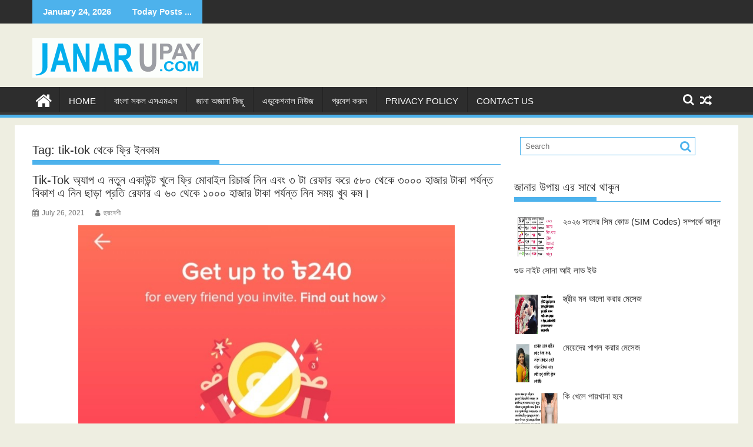

--- FILE ---
content_type: text/html; charset=UTF-8
request_url: https://janarupay.com/tag/tik-tok-%E0%A6%A5%E0%A7%87%E0%A6%95%E0%A7%87-%E0%A6%AB%E0%A7%8D%E0%A6%B0%E0%A6%BF-%E0%A6%87%E0%A6%A8%E0%A6%95%E0%A6%BE%E0%A6%AE/
body_size: 20972
content:
<!DOCTYPE html><html lang="en-US"><head><script data-no-optimize="1">var litespeed_docref=sessionStorage.getItem("litespeed_docref");litespeed_docref&&(Object.defineProperty(document,"referrer",{get:function(){return litespeed_docref}}),sessionStorage.removeItem("litespeed_docref"));</script> <meta name="google-site-verification" content="vALxjnVUmOZCjJ8cOpV_co1HaHczmwSJ7Kft6nfLusc" /> <script type="litespeed/javascript" data-src="https://pagead2.googlesyndication.com/pagead/js/adsbygoogle.js?client=ca-pub-9825504182689350"
     crossorigin="anonymous"></script> <meta name="viewport" content="width=device-width, initial-scale=1.0"><meta name="google-site-verification" content="U8En3-E3b-dnqukeHqk9clwduybrRkYOMcXNjtR5Xbo" /><meta charset="UTF-8"><meta name="viewport" content="width=device-width, initial-scale=1"><link rel="profile" href="http://gmpg.org/xfn/11"><link rel="pingback" href="https://janarupay.com/xmlrpc.php"><style>#wpadminbar #wp-admin-bar-wccp_free_top_button .ab-icon:before {
	content: "\f160";
	color: #02CA02;
	top: 3px;
}
#wpadminbar #wp-admin-bar-wccp_free_top_button .ab-icon {
	transform: rotate(45deg);
}</style><meta name='robots' content='index, follow, max-image-preview:large, max-snippet:-1, max-video-preview:-1' /><style>img:is([sizes="auto" i], [sizes^="auto," i]) { contain-intrinsic-size: 3000px 1500px }</style> <script data-cfasync="false" data-pagespeed-no-defer>var gtm4wp_datalayer_name = "dataLayer";
	var dataLayer = dataLayer || [];</script> <title>tik-tok থেকে ফ্রি ইনকাম Archives - Janarupay.Com</title><link rel="canonical" href="https://janarupay.com/tag/tik-tok-থেকে-ফ্রি-ইনকাম/" /><meta property="og:locale" content="en_US" /><meta property="og:type" content="article" /><meta property="og:title" content="tik-tok থেকে ফ্রি ইনকাম Archives - Janarupay.Com" /><meta property="og:url" content="https://janarupay.com/tag/tik-tok-থেকে-ফ্রি-ইনকাম/" /><meta property="og:site_name" content="Janarupay.Com" /><meta name="twitter:card" content="summary_large_image" /> <script type="application/ld+json" class="yoast-schema-graph">{"@context":"https://schema.org","@graph":[{"@type":"CollectionPage","@id":"https://janarupay.com/tag/tik-tok-%e0%a6%a5%e0%a7%87%e0%a6%95%e0%a7%87-%e0%a6%ab%e0%a7%8d%e0%a6%b0%e0%a6%bf-%e0%a6%87%e0%a6%a8%e0%a6%95%e0%a6%be%e0%a6%ae/","url":"https://janarupay.com/tag/tik-tok-%e0%a6%a5%e0%a7%87%e0%a6%95%e0%a7%87-%e0%a6%ab%e0%a7%8d%e0%a6%b0%e0%a6%bf-%e0%a6%87%e0%a6%a8%e0%a6%95%e0%a6%be%e0%a6%ae/","name":"tik-tok থেকে ফ্রি ইনকাম Archives - Janarupay.Com","isPartOf":{"@id":"https://janarupay.com/#website"},"primaryImageOfPage":{"@id":"https://janarupay.com/tag/tik-tok-%e0%a6%a5%e0%a7%87%e0%a6%95%e0%a7%87-%e0%a6%ab%e0%a7%8d%e0%a6%b0%e0%a6%bf-%e0%a6%87%e0%a6%a8%e0%a6%95%e0%a6%be%e0%a6%ae/#primaryimage"},"image":{"@id":"https://janarupay.com/tag/tik-tok-%e0%a6%a5%e0%a7%87%e0%a6%95%e0%a7%87-%e0%a6%ab%e0%a7%8d%e0%a6%b0%e0%a6%bf-%e0%a6%87%e0%a6%a8%e0%a6%95%e0%a6%be%e0%a6%ae/#primaryimage"},"thumbnailUrl":"https://janarupay.com/wp-content/uploads/2021/07/PicsArt_07-28-02.24.04.jpg","breadcrumb":{"@id":"https://janarupay.com/tag/tik-tok-%e0%a6%a5%e0%a7%87%e0%a6%95%e0%a7%87-%e0%a6%ab%e0%a7%8d%e0%a6%b0%e0%a6%bf-%e0%a6%87%e0%a6%a8%e0%a6%95%e0%a6%be%e0%a6%ae/#breadcrumb"},"inLanguage":"en-US"},{"@type":"ImageObject","inLanguage":"en-US","@id":"https://janarupay.com/tag/tik-tok-%e0%a6%a5%e0%a7%87%e0%a6%95%e0%a7%87-%e0%a6%ab%e0%a7%8d%e0%a6%b0%e0%a6%bf-%e0%a6%87%e0%a6%a8%e0%a6%95%e0%a6%be%e0%a6%ae/#primaryimage","url":"https://janarupay.com/wp-content/uploads/2021/07/PicsArt_07-28-02.24.04.jpg","contentUrl":"https://janarupay.com/wp-content/uploads/2021/07/PicsArt_07-28-02.24.04.jpg","width":720,"height":659},{"@type":"BreadcrumbList","@id":"https://janarupay.com/tag/tik-tok-%e0%a6%a5%e0%a7%87%e0%a6%95%e0%a7%87-%e0%a6%ab%e0%a7%8d%e0%a6%b0%e0%a6%bf-%e0%a6%87%e0%a6%a8%e0%a6%95%e0%a6%be%e0%a6%ae/#breadcrumb","itemListElement":[{"@type":"ListItem","position":1,"name":"Home","item":"https://janarupay.com/"},{"@type":"ListItem","position":2,"name":"tik-tok থেকে ফ্রি ইনকাম"}]},{"@type":"WebSite","@id":"https://janarupay.com/#website","url":"https://janarupay.com/","name":"Janarupay.Com","description":"জানার উপায় জেনে নিন","publisher":{"@id":"https://janarupay.com/#organization"},"potentialAction":[{"@type":"SearchAction","target":{"@type":"EntryPoint","urlTemplate":"https://janarupay.com/?s={search_term_string}"},"query-input":{"@type":"PropertyValueSpecification","valueRequired":true,"valueName":"search_term_string"}}],"inLanguage":"en-US"},{"@type":"Organization","@id":"https://janarupay.com/#organization","name":"Janarupay.Com","url":"https://janarupay.com/","logo":{"@type":"ImageObject","inLanguage":"en-US","@id":"https://janarupay.com/#/schema/logo/image/","url":"https://janarupay.com/wp-content/uploads/2023/10/cropped-LOGO-1.gif","contentUrl":"https://janarupay.com/wp-content/uploads/2023/10/cropped-LOGO-1.gif","width":290,"height":67,"caption":"Janarupay.Com"},"image":{"@id":"https://janarupay.com/#/schema/logo/image/"}}]}</script> <link rel='dns-prefetch' href='//www.googletagmanager.com' /><link rel='dns-prefetch' href='//fonts.googleapis.com' /><link rel="alternate" type="application/rss+xml" title="Janarupay.Com &raquo; Feed" href="https://janarupay.com/feed/" /><link rel="alternate" type="application/rss+xml" title="Janarupay.Com &raquo; tik-tok থেকে ফ্রি ইনকাম Tag Feed" href="https://janarupay.com/tag/tik-tok-%e0%a6%a5%e0%a7%87%e0%a6%95%e0%a7%87-%e0%a6%ab%e0%a7%8d%e0%a6%b0%e0%a6%bf-%e0%a6%87%e0%a6%a8%e0%a6%95%e0%a6%be%e0%a6%ae/feed/" /><link data-optimized="2" rel="stylesheet" href="https://janarupay.com/wp-content/litespeed/css/091757b53ebbd82541bc266cc3d9616b.css?ver=34aa9" /><style id='wp-block-library-theme-inline-css' type='text/css'>.wp-block-audio :where(figcaption){color:#555;font-size:13px;text-align:center}.is-dark-theme .wp-block-audio :where(figcaption){color:#ffffffa6}.wp-block-audio{margin:0 0 1em}.wp-block-code{border:1px solid #ccc;border-radius:4px;font-family:Menlo,Consolas,monaco,monospace;padding:.8em 1em}.wp-block-embed :where(figcaption){color:#555;font-size:13px;text-align:center}.is-dark-theme .wp-block-embed :where(figcaption){color:#ffffffa6}.wp-block-embed{margin:0 0 1em}.blocks-gallery-caption{color:#555;font-size:13px;text-align:center}.is-dark-theme .blocks-gallery-caption{color:#ffffffa6}:root :where(.wp-block-image figcaption){color:#555;font-size:13px;text-align:center}.is-dark-theme :root :where(.wp-block-image figcaption){color:#ffffffa6}.wp-block-image{margin:0 0 1em}.wp-block-pullquote{border-bottom:4px solid;border-top:4px solid;color:currentColor;margin-bottom:1.75em}.wp-block-pullquote cite,.wp-block-pullquote footer,.wp-block-pullquote__citation{color:currentColor;font-size:.8125em;font-style:normal;text-transform:uppercase}.wp-block-quote{border-left:.25em solid;margin:0 0 1.75em;padding-left:1em}.wp-block-quote cite,.wp-block-quote footer{color:currentColor;font-size:.8125em;font-style:normal;position:relative}.wp-block-quote:where(.has-text-align-right){border-left:none;border-right:.25em solid;padding-left:0;padding-right:1em}.wp-block-quote:where(.has-text-align-center){border:none;padding-left:0}.wp-block-quote.is-large,.wp-block-quote.is-style-large,.wp-block-quote:where(.is-style-plain){border:none}.wp-block-search .wp-block-search__label{font-weight:700}.wp-block-search__button{border:1px solid #ccc;padding:.375em .625em}:where(.wp-block-group.has-background){padding:1.25em 2.375em}.wp-block-separator.has-css-opacity{opacity:.4}.wp-block-separator{border:none;border-bottom:2px solid;margin-left:auto;margin-right:auto}.wp-block-separator.has-alpha-channel-opacity{opacity:1}.wp-block-separator:not(.is-style-wide):not(.is-style-dots){width:100px}.wp-block-separator.has-background:not(.is-style-dots){border-bottom:none;height:1px}.wp-block-separator.has-background:not(.is-style-wide):not(.is-style-dots){height:2px}.wp-block-table{margin:0 0 1em}.wp-block-table td,.wp-block-table th{word-break:normal}.wp-block-table :where(figcaption){color:#555;font-size:13px;text-align:center}.is-dark-theme .wp-block-table :where(figcaption){color:#ffffffa6}.wp-block-video :where(figcaption){color:#555;font-size:13px;text-align:center}.is-dark-theme .wp-block-video :where(figcaption){color:#ffffffa6}.wp-block-video{margin:0 0 1em}:root :where(.wp-block-template-part.has-background){margin-bottom:0;margin-top:0;padding:1.25em 2.375em}</style><style id='classic-theme-styles-inline-css' type='text/css'>/*! This file is auto-generated */
.wp-block-button__link{color:#fff;background-color:#32373c;border-radius:9999px;box-shadow:none;text-decoration:none;padding:calc(.667em + 2px) calc(1.333em + 2px);font-size:1.125em}.wp-block-file__button{background:#32373c;color:#fff;text-decoration:none}</style><style id='global-styles-inline-css' type='text/css'>:root{--wp--preset--aspect-ratio--square: 1;--wp--preset--aspect-ratio--4-3: 4/3;--wp--preset--aspect-ratio--3-4: 3/4;--wp--preset--aspect-ratio--3-2: 3/2;--wp--preset--aspect-ratio--2-3: 2/3;--wp--preset--aspect-ratio--16-9: 16/9;--wp--preset--aspect-ratio--9-16: 9/16;--wp--preset--color--black: #000000;--wp--preset--color--cyan-bluish-gray: #abb8c3;--wp--preset--color--white: #ffffff;--wp--preset--color--pale-pink: #f78da7;--wp--preset--color--vivid-red: #cf2e2e;--wp--preset--color--luminous-vivid-orange: #ff6900;--wp--preset--color--luminous-vivid-amber: #fcb900;--wp--preset--color--light-green-cyan: #7bdcb5;--wp--preset--color--vivid-green-cyan: #00d084;--wp--preset--color--pale-cyan-blue: #8ed1fc;--wp--preset--color--vivid-cyan-blue: #0693e3;--wp--preset--color--vivid-purple: #9b51e0;--wp--preset--gradient--vivid-cyan-blue-to-vivid-purple: linear-gradient(135deg,rgba(6,147,227,1) 0%,rgb(155,81,224) 100%);--wp--preset--gradient--light-green-cyan-to-vivid-green-cyan: linear-gradient(135deg,rgb(122,220,180) 0%,rgb(0,208,130) 100%);--wp--preset--gradient--luminous-vivid-amber-to-luminous-vivid-orange: linear-gradient(135deg,rgba(252,185,0,1) 0%,rgba(255,105,0,1) 100%);--wp--preset--gradient--luminous-vivid-orange-to-vivid-red: linear-gradient(135deg,rgba(255,105,0,1) 0%,rgb(207,46,46) 100%);--wp--preset--gradient--very-light-gray-to-cyan-bluish-gray: linear-gradient(135deg,rgb(238,238,238) 0%,rgb(169,184,195) 100%);--wp--preset--gradient--cool-to-warm-spectrum: linear-gradient(135deg,rgb(74,234,220) 0%,rgb(151,120,209) 20%,rgb(207,42,186) 40%,rgb(238,44,130) 60%,rgb(251,105,98) 80%,rgb(254,248,76) 100%);--wp--preset--gradient--blush-light-purple: linear-gradient(135deg,rgb(255,206,236) 0%,rgb(152,150,240) 100%);--wp--preset--gradient--blush-bordeaux: linear-gradient(135deg,rgb(254,205,165) 0%,rgb(254,45,45) 50%,rgb(107,0,62) 100%);--wp--preset--gradient--luminous-dusk: linear-gradient(135deg,rgb(255,203,112) 0%,rgb(199,81,192) 50%,rgb(65,88,208) 100%);--wp--preset--gradient--pale-ocean: linear-gradient(135deg,rgb(255,245,203) 0%,rgb(182,227,212) 50%,rgb(51,167,181) 100%);--wp--preset--gradient--electric-grass: linear-gradient(135deg,rgb(202,248,128) 0%,rgb(113,206,126) 100%);--wp--preset--gradient--midnight: linear-gradient(135deg,rgb(2,3,129) 0%,rgb(40,116,252) 100%);--wp--preset--font-size--small: 13px;--wp--preset--font-size--medium: 20px;--wp--preset--font-size--large: 36px;--wp--preset--font-size--x-large: 42px;--wp--preset--spacing--20: 0.44rem;--wp--preset--spacing--30: 0.67rem;--wp--preset--spacing--40: 1rem;--wp--preset--spacing--50: 1.5rem;--wp--preset--spacing--60: 2.25rem;--wp--preset--spacing--70: 3.38rem;--wp--preset--spacing--80: 5.06rem;--wp--preset--shadow--natural: 6px 6px 9px rgba(0, 0, 0, 0.2);--wp--preset--shadow--deep: 12px 12px 50px rgba(0, 0, 0, 0.4);--wp--preset--shadow--sharp: 6px 6px 0px rgba(0, 0, 0, 0.2);--wp--preset--shadow--outlined: 6px 6px 0px -3px rgba(255, 255, 255, 1), 6px 6px rgba(0, 0, 0, 1);--wp--preset--shadow--crisp: 6px 6px 0px rgba(0, 0, 0, 1);}:where(.is-layout-flex){gap: 0.5em;}:where(.is-layout-grid){gap: 0.5em;}body .is-layout-flex{display: flex;}.is-layout-flex{flex-wrap: wrap;align-items: center;}.is-layout-flex > :is(*, div){margin: 0;}body .is-layout-grid{display: grid;}.is-layout-grid > :is(*, div){margin: 0;}:where(.wp-block-columns.is-layout-flex){gap: 2em;}:where(.wp-block-columns.is-layout-grid){gap: 2em;}:where(.wp-block-post-template.is-layout-flex){gap: 1.25em;}:where(.wp-block-post-template.is-layout-grid){gap: 1.25em;}.has-black-color{color: var(--wp--preset--color--black) !important;}.has-cyan-bluish-gray-color{color: var(--wp--preset--color--cyan-bluish-gray) !important;}.has-white-color{color: var(--wp--preset--color--white) !important;}.has-pale-pink-color{color: var(--wp--preset--color--pale-pink) !important;}.has-vivid-red-color{color: var(--wp--preset--color--vivid-red) !important;}.has-luminous-vivid-orange-color{color: var(--wp--preset--color--luminous-vivid-orange) !important;}.has-luminous-vivid-amber-color{color: var(--wp--preset--color--luminous-vivid-amber) !important;}.has-light-green-cyan-color{color: var(--wp--preset--color--light-green-cyan) !important;}.has-vivid-green-cyan-color{color: var(--wp--preset--color--vivid-green-cyan) !important;}.has-pale-cyan-blue-color{color: var(--wp--preset--color--pale-cyan-blue) !important;}.has-vivid-cyan-blue-color{color: var(--wp--preset--color--vivid-cyan-blue) !important;}.has-vivid-purple-color{color: var(--wp--preset--color--vivid-purple) !important;}.has-black-background-color{background-color: var(--wp--preset--color--black) !important;}.has-cyan-bluish-gray-background-color{background-color: var(--wp--preset--color--cyan-bluish-gray) !important;}.has-white-background-color{background-color: var(--wp--preset--color--white) !important;}.has-pale-pink-background-color{background-color: var(--wp--preset--color--pale-pink) !important;}.has-vivid-red-background-color{background-color: var(--wp--preset--color--vivid-red) !important;}.has-luminous-vivid-orange-background-color{background-color: var(--wp--preset--color--luminous-vivid-orange) !important;}.has-luminous-vivid-amber-background-color{background-color: var(--wp--preset--color--luminous-vivid-amber) !important;}.has-light-green-cyan-background-color{background-color: var(--wp--preset--color--light-green-cyan) !important;}.has-vivid-green-cyan-background-color{background-color: var(--wp--preset--color--vivid-green-cyan) !important;}.has-pale-cyan-blue-background-color{background-color: var(--wp--preset--color--pale-cyan-blue) !important;}.has-vivid-cyan-blue-background-color{background-color: var(--wp--preset--color--vivid-cyan-blue) !important;}.has-vivid-purple-background-color{background-color: var(--wp--preset--color--vivid-purple) !important;}.has-black-border-color{border-color: var(--wp--preset--color--black) !important;}.has-cyan-bluish-gray-border-color{border-color: var(--wp--preset--color--cyan-bluish-gray) !important;}.has-white-border-color{border-color: var(--wp--preset--color--white) !important;}.has-pale-pink-border-color{border-color: var(--wp--preset--color--pale-pink) !important;}.has-vivid-red-border-color{border-color: var(--wp--preset--color--vivid-red) !important;}.has-luminous-vivid-orange-border-color{border-color: var(--wp--preset--color--luminous-vivid-orange) !important;}.has-luminous-vivid-amber-border-color{border-color: var(--wp--preset--color--luminous-vivid-amber) !important;}.has-light-green-cyan-border-color{border-color: var(--wp--preset--color--light-green-cyan) !important;}.has-vivid-green-cyan-border-color{border-color: var(--wp--preset--color--vivid-green-cyan) !important;}.has-pale-cyan-blue-border-color{border-color: var(--wp--preset--color--pale-cyan-blue) !important;}.has-vivid-cyan-blue-border-color{border-color: var(--wp--preset--color--vivid-cyan-blue) !important;}.has-vivid-purple-border-color{border-color: var(--wp--preset--color--vivid-purple) !important;}.has-vivid-cyan-blue-to-vivid-purple-gradient-background{background: var(--wp--preset--gradient--vivid-cyan-blue-to-vivid-purple) !important;}.has-light-green-cyan-to-vivid-green-cyan-gradient-background{background: var(--wp--preset--gradient--light-green-cyan-to-vivid-green-cyan) !important;}.has-luminous-vivid-amber-to-luminous-vivid-orange-gradient-background{background: var(--wp--preset--gradient--luminous-vivid-amber-to-luminous-vivid-orange) !important;}.has-luminous-vivid-orange-to-vivid-red-gradient-background{background: var(--wp--preset--gradient--luminous-vivid-orange-to-vivid-red) !important;}.has-very-light-gray-to-cyan-bluish-gray-gradient-background{background: var(--wp--preset--gradient--very-light-gray-to-cyan-bluish-gray) !important;}.has-cool-to-warm-spectrum-gradient-background{background: var(--wp--preset--gradient--cool-to-warm-spectrum) !important;}.has-blush-light-purple-gradient-background{background: var(--wp--preset--gradient--blush-light-purple) !important;}.has-blush-bordeaux-gradient-background{background: var(--wp--preset--gradient--blush-bordeaux) !important;}.has-luminous-dusk-gradient-background{background: var(--wp--preset--gradient--luminous-dusk) !important;}.has-pale-ocean-gradient-background{background: var(--wp--preset--gradient--pale-ocean) !important;}.has-electric-grass-gradient-background{background: var(--wp--preset--gradient--electric-grass) !important;}.has-midnight-gradient-background{background: var(--wp--preset--gradient--midnight) !important;}.has-small-font-size{font-size: var(--wp--preset--font-size--small) !important;}.has-medium-font-size{font-size: var(--wp--preset--font-size--medium) !important;}.has-large-font-size{font-size: var(--wp--preset--font-size--large) !important;}.has-x-large-font-size{font-size: var(--wp--preset--font-size--x-large) !important;}
:where(.wp-block-post-template.is-layout-flex){gap: 1.25em;}:where(.wp-block-post-template.is-layout-grid){gap: 1.25em;}
:where(.wp-block-columns.is-layout-flex){gap: 2em;}:where(.wp-block-columns.is-layout-grid){gap: 2em;}
:root :where(.wp-block-pullquote){font-size: 1.5em;line-height: 1.6;}</style><style id='ez-toc-inline-css' type='text/css'>div#ez-toc-container .ez-toc-title {font-size: 120%;}div#ez-toc-container .ez-toc-title {font-weight: 500;}div#ez-toc-container ul li , div#ez-toc-container ul li a {font-size: 95%;}div#ez-toc-container ul li , div#ez-toc-container ul li a {font-weight: 500;}div#ez-toc-container nav ul ul li {font-size: 90%;}.ez-toc-box-title {font-weight: bold; margin-bottom: 10px; text-align: center; text-transform: uppercase; letter-spacing: 1px; color: #666; padding-bottom: 5px;position:absolute;top:-4%;left:5%;background-color: inherit;transition: top 0.3s ease;}.ez-toc-box-title.toc-closed {top:-25%;}
.ez-toc-container-direction {direction: ltr;}.ez-toc-counter ul{counter-reset: item ;}.ez-toc-counter nav ul li a::before {content: counters(item, '.', decimal) '. ';display: inline-block;counter-increment: item;flex-grow: 0;flex-shrink: 0;margin-right: .2em; float: left; }.ez-toc-widget-direction {direction: ltr;}.ez-toc-widget-container ul{counter-reset: item ;}.ez-toc-widget-container nav ul li a::before {content: counters(item, '.', decimal) '. ';display: inline-block;counter-increment: item;flex-grow: 0;flex-shrink: 0;margin-right: .2em; float: left; }</style><style id='supermag-style-inline-css' type='text/css'>mark,
            .comment-form .form-submit input,
            .read-more,
            .bn-title,
            .home-icon.front_page_on,
            .header-wrapper .menu li:hover > a,
            .header-wrapper .menu > li.current-menu-item a,
            .header-wrapper .menu > li.current-menu-parent a,
            .header-wrapper .menu > li.current_page_parent a,
            .header-wrapper .menu > li.current_page_ancestor a,
            .header-wrapper .menu > li.current-menu-item > a:before,
            .header-wrapper .menu > li.current-menu-parent > a:before,
            .header-wrapper .menu > li.current_page_parent > a:before,
            .header-wrapper .menu > li.current_page_ancestor > a:before,
            .header-wrapper .main-navigation ul ul.sub-menu li:hover > a,
            .header-wrapper .main-navigation ul ul.children li:hover > a,
            .slider-section .cat-links a,
            .featured-desc .below-entry-meta .cat-links a,
            #calendar_wrap #wp-calendar #today,
            #calendar_wrap #wp-calendar #today a,
            .wpcf7-form input.wpcf7-submit:hover,
            .breadcrumb{
                background: #4db2ec;
            }
        
            a:hover,
            .screen-reader-text:focus,
            .bn-content a:hover,
            .socials a:hover,
            .site-title a,
            .search-block input#menu-search,
            .widget_search input#s,
            .search-block #searchsubmit,
            .widget_search #searchsubmit,
            .footer-sidebar .featured-desc .above-entry-meta a:hover,
            .slider-section .slide-title:hover,
            .besides-slider .post-title a:hover,
            .slider-feature-wrap a:hover,
            .slider-section .bx-controls-direction a,
            .besides-slider .beside-post:hover .beside-caption,
            .besides-slider .beside-post:hover .beside-caption a:hover,
            .featured-desc .above-entry-meta span:hover,
            .posted-on a:hover,
            .cat-links a:hover,
            .comments-link a:hover,
            .edit-link a:hover,
            .tags-links a:hover,
            .byline a:hover,
            .nav-links a:hover,
            #supermag-breadcrumbs a:hover,
            .wpcf7-form input.wpcf7-submit,
             .woocommerce nav.woocommerce-pagination ul li a:focus, 
             .woocommerce nav.woocommerce-pagination ul li a:hover, 
             .woocommerce nav.woocommerce-pagination ul li span.current{
                color: #4db2ec;
            }
            .search-block input#menu-search,
            .widget_search input#s,
            .tagcloud a{
                border: 1px solid #4db2ec;
            }
            .footer-wrapper .border,
            .nav-links .nav-previous a:hover,
            .nav-links .nav-next a:hover{
                border-top: 1px solid #4db2ec;
            }
             .besides-slider .beside-post{
                border-bottom: 3px solid #4db2ec;
            }
            .widget-title,
            .footer-wrapper,
            .page-header .page-title,
            .single .entry-header .entry-title,
            .page .entry-header .entry-title{
                border-bottom: 1px solid #4db2ec;
            }
            .widget-title:before,
            .page-header .page-title:before,
            .single .entry-header .entry-title:before,
            .page .entry-header .entry-title:before {
                border-bottom: 7px solid #4db2ec;
            }
           .wpcf7-form input.wpcf7-submit,
            article.post.sticky{
                border: 2px solid #4db2ec;
            }
           .breadcrumb::after {
                border-left: 5px solid #4db2ec;
            }
           .rtl .breadcrumb::after {
                border-right: 5px solid #4db2ec;
                border-left:medium none;
            }
           .header-wrapper #site-navigation{
                border-bottom: 5px solid #4db2ec;
            }
           @media screen and (max-width:992px){
                .slicknav_btn.slicknav_open{
                    border: 1px solid #4db2ec;
                }
                 .header-wrapper .main-navigation ul ul.sub-menu li:hover > a,
                 .header-wrapper .main-navigation ul ul.children li:hover > a
                 {
                         background: #2d2d2d;
                 }
                .slicknav_btn.slicknav_open:before{
                    background: #4db2ec;
                    box-shadow: 0 6px 0 0 #4db2ec, 0 12px 0 0 #4db2ec;
                }
                .slicknav_nav li:hover > a,
                .slicknav_nav li.current-menu-ancestor a,
                .slicknav_nav li.current-menu-item  > a,
                .slicknav_nav li.current_page_item a,
                .slicknav_nav li.current_page_item .slicknav_item span,
                .slicknav_nav li .slicknav_item:hover a{
                    color: #4db2ec;
                }
            }
                    .cat-links .at-cat-item-1{
                    background: #4db2ec!important;
                    color : #fff!important;
                    }
                    
                    .cat-links .at-cat-item-1:hover{
                    background: #2d2d2d!important;
                    color : #fff!important;
                    }
                    
                    .cat-links .at-cat-item-3{
                    background: #4db2ec!important;
                    color : #fff!important;
                    }
                    
                    .cat-links .at-cat-item-3:hover{
                    background: #2d2d2d!important;
                    color : #fff!important;
                    }
                    
                    .cat-links .at-cat-item-15{
                    background: #4db2ec!important;
                    color : #fff!important;
                    }
                    
                    .cat-links .at-cat-item-15:hover{
                    background: #2d2d2d!important;
                    color : #fff!important;
                    }
                    
                    .cat-links .at-cat-item-35{
                    background: #4db2ec!important;
                    color : #fff!important;
                    }
                    
                    .cat-links .at-cat-item-35:hover{
                    background: #2d2d2d!important;
                    color : #fff!important;
                    }
                    
                    .cat-links .at-cat-item-45{
                    background: #4db2ec!important;
                    color : #fff!important;
                    }
                    
                    .cat-links .at-cat-item-45:hover{
                    background: #2d2d2d!important;
                    color : #fff!important;
                    }
                    
                    .cat-links .at-cat-item-105{
                    background: #4db2ec!important;
                    color : #fff!important;
                    }
                    
                    .cat-links .at-cat-item-105:hover{
                    background: #2d2d2d!important;
                    color : #fff!important;
                    }
                    
                    .cat-links .at-cat-item-142{
                    background: #4db2ec!important;
                    color : #fff!important;
                    }
                    
                    .cat-links .at-cat-item-142:hover{
                    background: #2d2d2d!important;
                    color : #fff!important;
                    }
                    
                    .cat-links .at-cat-item-177{
                    background: #4db2ec!important;
                    color : #fff!important;
                    }
                    
                    .cat-links .at-cat-item-177:hover{
                    background: #2d2d2d!important;
                    color : #fff!important;
                    }
                    
                    .cat-links .at-cat-item-633{
                    background: #4db2ec!important;
                    color : #fff!important;
                    }
                    
                    .cat-links .at-cat-item-633:hover{
                    background: #2d2d2d!important;
                    color : #fff!important;
                    }
                    
                    .cat-links .at-cat-item-864{
                    background: #4db2ec!important;
                    color : #fff!important;
                    }
                    
                    .cat-links .at-cat-item-864:hover{
                    background: #2d2d2d!important;
                    color : #fff!important;
                    }
                    
                    .cat-links .at-cat-item-1196{
                    background: #4db2ec!important;
                    color : #fff!important;
                    }
                    
                    .cat-links .at-cat-item-1196:hover{
                    background: #2d2d2d!important;
                    color : #fff!important;
                    }
                    
                    .cat-links .at-cat-item-1614{
                    background: #4db2ec!important;
                    color : #fff!important;
                    }
                    
                    .cat-links .at-cat-item-1614:hover{
                    background: #2d2d2d!important;
                    color : #fff!important;
                    }
                    
                    .cat-links .at-cat-item-2613{
                    background: #4db2ec!important;
                    color : #fff!important;
                    }
                    
                    .cat-links .at-cat-item-2613:hover{
                    background: #2d2d2d!important;
                    color : #fff!important;
                    }
                    
                    .cat-links .at-cat-item-3241{
                    background: #4db2ec!important;
                    color : #fff!important;
                    }
                    
                    .cat-links .at-cat-item-3241:hover{
                    background: #2d2d2d!important;
                    color : #fff!important;
                    }
                    
                    .cat-links .at-cat-item-3422{
                    background: #4db2ec!important;
                    color : #fff!important;
                    }
                    
                    .cat-links .at-cat-item-3422:hover{
                    background: #2d2d2d!important;
                    color : #fff!important;
                    }
                    
                    .cat-links .at-cat-item-3755{
                    background: #4db2ec!important;
                    color : #fff!important;
                    }
                    
                    .cat-links .at-cat-item-3755:hover{
                    background: #2d2d2d!important;
                    color : #fff!important;
                    }
                    
                    .cat-links .at-cat-item-3989{
                    background: #4db2ec!important;
                    color : #fff!important;
                    }
                    
                    .cat-links .at-cat-item-3989:hover{
                    background: #2d2d2d!important;
                    color : #fff!important;
                    }
                    
                    .cat-links .at-cat-item-4016{
                    background: #4db2ec!important;
                    color : #fff!important;
                    }
                    
                    .cat-links .at-cat-item-4016:hover{
                    background: #2d2d2d!important;
                    color : #fff!important;
                    }
                    
                    .cat-links .at-cat-item-4075{
                    background: #4db2ec!important;
                    color : #fff!important;
                    }
                    
                    .cat-links .at-cat-item-4075:hover{
                    background: #2d2d2d!important;
                    color : #fff!important;
                    }
                    
                    .cat-links .at-cat-item-4203{
                    background: #4db2ec!important;
                    color : #fff!important;
                    }
                    
                    .cat-links .at-cat-item-4203:hover{
                    background: #2d2d2d!important;
                    color : #fff!important;
                    }
                    
                    .cat-links .at-cat-item-4204{
                    background: #4db2ec!important;
                    color : #fff!important;
                    }
                    
                    .cat-links .at-cat-item-4204:hover{
                    background: #2d2d2d!important;
                    color : #fff!important;
                    }
                    
                    .cat-links .at-cat-item-4205{
                    background: #4db2ec!important;
                    color : #fff!important;
                    }
                    
                    .cat-links .at-cat-item-4205:hover{
                    background: #2d2d2d!important;
                    color : #fff!important;
                    }
                    
                    .cat-links .at-cat-item-4219{
                    background: #4db2ec!important;
                    color : #fff!important;
                    }
                    
                    .cat-links .at-cat-item-4219:hover{
                    background: #2d2d2d!important;
                    color : #fff!important;
                    }
                    
                    .cat-links .at-cat-item-4226{
                    background: #4db2ec!important;
                    color : #fff!important;
                    }
                    
                    .cat-links .at-cat-item-4226:hover{
                    background: #2d2d2d!important;
                    color : #fff!important;
                    }
                    
                    .cat-links .at-cat-item-4235{
                    background: #4db2ec!important;
                    color : #fff!important;
                    }
                    
                    .cat-links .at-cat-item-4235:hover{
                    background: #2d2d2d!important;
                    color : #fff!important;
                    }
                    
                    .cat-links .at-cat-item-4279{
                    background: #4db2ec!important;
                    color : #fff!important;
                    }
                    
                    .cat-links .at-cat-item-4279:hover{
                    background: #2d2d2d!important;
                    color : #fff!important;
                    }
                    
                    .cat-links .at-cat-item-4327{
                    background: #4db2ec!important;
                    color : #fff!important;
                    }
                    
                    .cat-links .at-cat-item-4327:hover{
                    background: #2d2d2d!important;
                    color : #fff!important;
                    }
                    
                    .cat-links .at-cat-item-4328{
                    background: #4db2ec!important;
                    color : #fff!important;
                    }
                    
                    .cat-links .at-cat-item-4328:hover{
                    background: #2d2d2d!important;
                    color : #fff!important;
                    }
                    
                    .cat-links .at-cat-item-4924{
                    background: #4db2ec!important;
                    color : #fff!important;
                    }
                    
                    .cat-links .at-cat-item-4924:hover{
                    background: #2d2d2d!important;
                    color : #fff!important;
                    }
                    
                    .cat-links .at-cat-item-4966{
                    background: #4db2ec!important;
                    color : #fff!important;
                    }
                    
                    .cat-links .at-cat-item-4966:hover{
                    background: #2d2d2d!important;
                    color : #fff!important;
                    }
                    
                    .cat-links .at-cat-item-4984{
                    background: #4db2ec!important;
                    color : #fff!important;
                    }
                    
                    .cat-links .at-cat-item-4984:hover{
                    background: #2d2d2d!important;
                    color : #fff!important;
                    }
                    
                    .cat-links .at-cat-item-5111{
                    background: #4db2ec!important;
                    color : #fff!important;
                    }
                    
                    .cat-links .at-cat-item-5111:hover{
                    background: #2d2d2d!important;
                    color : #fff!important;
                    }
                    
                    .cat-links .at-cat-item-5411{
                    background: #4db2ec!important;
                    color : #fff!important;
                    }
                    
                    .cat-links .at-cat-item-5411:hover{
                    background: #2d2d2d!important;
                    color : #fff!important;
                    }
                    
                    .cat-links .at-cat-item-6345{
                    background: #4db2ec!important;
                    color : #fff!important;
                    }
                    
                    .cat-links .at-cat-item-6345:hover{
                    background: #2d2d2d!important;
                    color : #fff!important;
                    }
                    
                    .cat-links .at-cat-item-6360{
                    background: #4db2ec!important;
                    color : #fff!important;
                    }
                    
                    .cat-links .at-cat-item-6360:hover{
                    background: #2d2d2d!important;
                    color : #fff!important;
                    }
                    
                    .cat-links .at-cat-item-7676{
                    background: #4db2ec!important;
                    color : #fff!important;
                    }
                    
                    .cat-links .at-cat-item-7676:hover{
                    background: #2d2d2d!important;
                    color : #fff!important;
                    }
                    
                    .cat-links .at-cat-item-7741{
                    background: #4db2ec!important;
                    color : #fff!important;
                    }
                    
                    .cat-links .at-cat-item-7741:hover{
                    background: #2d2d2d!important;
                    color : #fff!important;
                    }
                    
                    .cat-links .at-cat-item-8934{
                    background: #4db2ec!important;
                    color : #fff!important;
                    }
                    
                    .cat-links .at-cat-item-8934:hover{
                    background: #2d2d2d!important;
                    color : #fff!important;
                    }
                    
                    .cat-links .at-cat-item-8969{
                    background: #4db2ec!important;
                    color : #fff!important;
                    }
                    
                    .cat-links .at-cat-item-8969:hover{
                    background: #2d2d2d!important;
                    color : #fff!important;
                    }
                    
                    .cat-links .at-cat-item-9352{
                    background: #4db2ec!important;
                    color : #fff!important;
                    }
                    
                    .cat-links .at-cat-item-9352:hover{
                    background: #2d2d2d!important;
                    color : #fff!important;
                    }
                    
                    .cat-links .at-cat-item-9395{
                    background: #4db2ec!important;
                    color : #fff!important;
                    }
                    
                    .cat-links .at-cat-item-9395:hover{
                    background: #2d2d2d!important;
                    color : #fff!important;
                    }
                    
                    .cat-links .at-cat-item-9470{
                    background: #4db2ec!important;
                    color : #fff!important;
                    }
                    
                    .cat-links .at-cat-item-9470:hover{
                    background: #2d2d2d!important;
                    color : #fff!important;
                    }
                    
                    .cat-links .at-cat-item-9632{
                    background: #4db2ec!important;
                    color : #fff!important;
                    }
                    
                    .cat-links .at-cat-item-9632:hover{
                    background: #2d2d2d!important;
                    color : #fff!important;
                    }
                    
                    .cat-links .at-cat-item-9705{
                    background: #4db2ec!important;
                    color : #fff!important;
                    }
                    
                    .cat-links .at-cat-item-9705:hover{
                    background: #2d2d2d!important;
                    color : #fff!important;
                    }</style> <script type="litespeed/javascript" data-src="https://janarupay.com/wp-includes/js/jquery/jquery.min.js" id="jquery-core-js"></script> <script id="ultimate-post-list-js-extra" type="litespeed/javascript">var upl_vars={"upl_nonce":"2039a5a08f","ajaxurl":"https:\/\/janarupay.com\/wp-admin\/admin-ajax.php"}</script> <!--[if lt IE 9]> <script type="text/javascript" src="https://janarupay.com/wp-content/themes/supermag/assets/library/html5shiv/html5shiv.min.js" id="html5-js"></script> <![endif]-->
<!--[if lt IE 9]> <script type="text/javascript" src="https://janarupay.com/wp-content/themes/supermag/assets/library/respond/respond.min.js" id="respond-js"></script> <![endif]--> <script type="litespeed/javascript" data-src="https://www.googletagmanager.com/gtag/js?id=G-6MG85K2VMG" id="google_gtagjs-js"></script> <script id="google_gtagjs-js-after" type="litespeed/javascript">window.dataLayer=window.dataLayer||[];function gtag(){dataLayer.push(arguments)}
gtag("set","linker",{"domains":["janarupay.com"]});gtag("js",new Date());gtag("set","developer_id.dZTNiMT",!0);gtag("config","G-6MG85K2VMG");window._googlesitekit=window._googlesitekit||{};window._googlesitekit.throttledEvents=[];window._googlesitekit.gtagEvent=(name,data)=>{var key=JSON.stringify({name,data});if(!!window._googlesitekit.throttledEvents[key]){return}window._googlesitekit.throttledEvents[key]=!0;setTimeout(()=>{delete window._googlesitekit.throttledEvents[key]},5);gtag("event",name,{...data,event_source:"site-kit"})}</script> <link rel="https://api.w.org/" href="https://janarupay.com/wp-json/" /><link rel="alternate" title="JSON" type="application/json" href="https://janarupay.com/wp-json/wp/v2/tags/8336" /><link rel="EditURI" type="application/rsd+xml" title="RSD" href="https://janarupay.com/xmlrpc.php?rsd" /><meta name="generator" content="WordPress 6.8.3" /><meta name="generator" content="Site Kit by Google 1.168.0" /><script id="wpcp_disable_selection" type="litespeed/javascript">var image_save_msg='You are not allowed to save images!';var no_menu_msg='Context Menu disabled!';var smessage="Content is protected !!";function disableEnterKey(e){var elemtype=e.target.tagName;elemtype=elemtype.toUpperCase();if(elemtype=="TEXT"||elemtype=="TEXTAREA"||elemtype=="INPUT"||elemtype=="PASSWORD"||elemtype=="SELECT"||elemtype=="OPTION"||elemtype=="EMBED"){elemtype='TEXT'}
if(e.ctrlKey){var key;if(window.event)
key=window.event.keyCode;else key=e.which;if(elemtype!='TEXT'&&(key==97||key==65||key==67||key==99||key==88||key==120||key==26||key==85||key==86||key==83||key==43||key==73)){if(wccp_free_iscontenteditable(e))return!0;show_wpcp_message('You are not allowed to copy content or view source');return!1}else return!0}}
function wccp_free_iscontenteditable(e){var e=e||window.event;var target=e.target||e.srcElement;var elemtype=e.target.nodeName;elemtype=elemtype.toUpperCase();var iscontenteditable="false";if(typeof target.getAttribute!="undefined")iscontenteditable=target.getAttribute("contenteditable");var iscontenteditable2=!1;if(typeof target.isContentEditable!="undefined")iscontenteditable2=target.isContentEditable;if(target.parentElement.isContentEditable)iscontenteditable2=!0;if(iscontenteditable=="true"||iscontenteditable2==!0){if(typeof target.style!="undefined")target.style.cursor="text";return!0}}
function disable_copy(e){var e=e||window.event;var elemtype=e.target.tagName;elemtype=elemtype.toUpperCase();if(elemtype=="TEXT"||elemtype=="TEXTAREA"||elemtype=="INPUT"||elemtype=="PASSWORD"||elemtype=="SELECT"||elemtype=="OPTION"||elemtype=="EMBED"){elemtype='TEXT'}
if(wccp_free_iscontenteditable(e))return!0;var isSafari=/Safari/.test(navigator.userAgent)&&/Apple Computer/.test(navigator.vendor);var checker_IMG='';if(elemtype=="IMG"&&checker_IMG=='checked'&&e.detail>=2){show_wpcp_message(alertMsg_IMG);return!1}
if(elemtype!="TEXT"){if(smessage!==""&&e.detail==2)
show_wpcp_message(smessage);if(isSafari)
return!0;else return!1}}
function disable_copy_ie(){var e=e||window.event;var elemtype=window.event.srcElement.nodeName;elemtype=elemtype.toUpperCase();if(wccp_free_iscontenteditable(e))return!0;if(elemtype=="IMG"){show_wpcp_message(alertMsg_IMG);return!1}
if(elemtype!="TEXT"&&elemtype!="TEXTAREA"&&elemtype!="INPUT"&&elemtype!="PASSWORD"&&elemtype!="SELECT"&&elemtype!="OPTION"&&elemtype!="EMBED"){return!1}}
function reEnable(){return!0}
document.onkeydown=disableEnterKey;document.onselectstart=disable_copy_ie;if(navigator.userAgent.indexOf('MSIE')==-1){document.onmousedown=disable_copy;document.onclick=reEnable}
function disableSelection(target){if(typeof target.onselectstart!="undefined")
target.onselectstart=disable_copy_ie;else if(typeof target.style.MozUserSelect!="undefined"){target.style.MozUserSelect="none"}else target.onmousedown=function(){return!1}
target.style.cursor="default"}
window.onload=function(){disableSelection(document.body)};var onlongtouch;var timer;var touchduration=1000;var elemtype="";function touchstart(e){var e=e||window.event;var target=e.target||e.srcElement;elemtype=window.event.srcElement.nodeName;elemtype=elemtype.toUpperCase();if(!wccp_pro_is_passive())e.preventDefault();if(!timer){timer=setTimeout(onlongtouch,touchduration)}}
function touchend(){if(timer){clearTimeout(timer);timer=null}
onlongtouch()}
onlongtouch=function(e){if(elemtype!="TEXT"&&elemtype!="TEXTAREA"&&elemtype!="INPUT"&&elemtype!="PASSWORD"&&elemtype!="SELECT"&&elemtype!="EMBED"&&elemtype!="OPTION"){if(window.getSelection){if(window.getSelection().empty){window.getSelection().empty()}else if(window.getSelection().removeAllRanges){window.getSelection().removeAllRanges()}}else if(document.selection){document.selection.empty()}
return!1}};document.addEventListener("DOMContentLiteSpeedLoaded",function(event){window.addEventListener("touchstart",touchstart,!1);window.addEventListener("touchend",touchend,!1)});function wccp_pro_is_passive(){var cold=!1,hike=function(){};try{const object1={};var aid=Object.defineProperty(object1,'passive',{get(){cold=!0}});window.addEventListener('test',hike,aid);window.removeEventListener('test',hike,aid)}catch(e){}
return cold}</script> <script id="wpcp_disable_Right_Click" type="litespeed/javascript">document.ondragstart=function(){return!1}
function nocontext(e){return!1}
document.oncontextmenu=nocontext</script> <style>.unselectable
{
-moz-user-select:none;
-webkit-user-select:none;
cursor: default;
}
html
{
-webkit-touch-callout: none;
-webkit-user-select: none;
-khtml-user-select: none;
-moz-user-select: none;
-ms-user-select: none;
user-select: none;
-webkit-tap-highlight-color: rgba(0,0,0,0);
}</style> <script id="wpcp_css_disable_selection" type="litespeed/javascript">var e=document.getElementsByTagName('body')[0];if(e){e.setAttribute('unselectable',"on")}</script> 
 <script data-cfasync="false" data-pagespeed-no-defer></script> <script data-cfasync="false" data-pagespeed-no-defer>console.warn && console.warn("[GTM4WP] Google Tag Manager container code placement set to OFF !!!");
	console.warn && console.warn("[GTM4WP] Data layer codes are active but GTM container must be loaded using custom coding !!!");</script> <link rel="icon" href="https://janarupay.com/wp-content/uploads/2023/10/cropped-janarupay-logo-scaled-1-32x32.gif" sizes="32x32" /><link rel="icon" href="https://janarupay.com/wp-content/uploads/2023/10/cropped-janarupay-logo-scaled-1-192x192.gif" sizes="192x192" /><link rel="apple-touch-icon" href="https://janarupay.com/wp-content/uploads/2023/10/cropped-janarupay-logo-scaled-1-180x180.gif" /><meta name="msapplication-TileImage" content="https://janarupay.com/wp-content/uploads/2023/10/cropped-janarupay-logo-scaled-1-270x270.gif" /></head><body class="archive tag tag-tik-tok--- tag-8336 wp-custom-logo wp-theme-supermag unselectable blog-large-image single-large-image left-logo-right-ainfo right-sidebar group-blog"><div id="page" class="hfeed site">
<a class="skip-link screen-reader-text" href="#content" title="link">Skip to content</a><header id="masthead" class="site-header" role="banner"><div class="top-header-section clearfix"><div class="wrapper"><div class="header-latest-posts float-left bn-title">January 24, 2026</div><div class="header-latest-posts bn-wrapper float-left"><div class="bn-title">
Today Posts ...</div><ul class="bn"><li class="bn-content">
<a href="https://janarupay.com/2026/01/02/%e0%a7%a8%e0%a7%a6%e0%a7%a8%e0%a7%ac-%e0%a6%b8%e0%a6%be%e0%a6%b2%e0%a7%87%e0%a6%b0-%e0%a6%b8%e0%a6%bf%e0%a6%ae-%e0%a6%95%e0%a7%8b%e0%a6%a1-sim-codes-%e0%a6%b8%e0%a6%ae%e0%a7%8d%e0%a6%aa%e0%a6%b0/" title="২০২৬ সালের সিম কোড (SIM Codes) সম্পর্কে জানুন">
২০২৬ সালের সিম কোড (SIM Codes) সম্পর্কে জানুন											</a></li><li class="bn-content">
<a href="https://janarupay.com/2025/07/10/good-night-sona-i-love-you/" title="গুড নাইট সোনা আই লাভ ইউ">
গুড নাইট সোনা আই লাভ ইউ											</a></li><li class="bn-content">
<a href="https://janarupay.com/2025/07/10/strir-mon-valo-korar-sms/" title="স্ত্রীর মন ভালো করার মেসেজ">
স্ত্রীর মন ভালো করার মেসেজ											</a></li><li class="bn-content">
<a href="https://janarupay.com/2025/07/09/meyeder-pagol-korar-sms/" title="মেয়েদের পাগল করার মেসেজ">
মেয়েদের পাগল করার মেসেজ											</a></li><li class="bn-content">
<a href="https://janarupay.com/2025/07/06/ki-khele-paikhana-hoy/" title="কি খেলে পায়খানা হবে">
কি খেলে পায়খানা হবে											</a></li></ul></div><div class="right-header float-right"></div></div></div><div class="header-wrapper clearfix"><div class="header-container"><div class="wrapper"><div class="site-branding clearfix"><div class="site-logo float-left">
<a href="https://janarupay.com/" class="custom-logo-link" rel="home"><img data-lazyloaded="1" src="[data-uri]" width="290" height="67" data-src="https://janarupay.com/wp-content/uploads/2023/10/cropped-LOGO-1.gif" class="custom-logo" alt="Janarupay.Com" decoding="async" /></a></div><div class="clearfix"></div></div></div><nav id="site-navigation" class="main-navigation supermag-enable-sticky-menu clearfix" role="navigation"><div class="header-main-menu wrapper clearfix"><div class="home-icon">
<a href="https://janarupay.com/" title="Janarupay.Com"><i class="fa fa-home"></i></a></div><div class="acmethemes-nav"><ul id="menu-primary" class="menu"><li id="menu-item-119" class="menu-item menu-item-type-custom menu-item-object-custom menu-item-home menu-item-119"><a href="http://janarupay.com">Home</a></li><li id="menu-item-120" class="menu-item menu-item-type-taxonomy menu-item-object-category menu-item-120"><a href="https://janarupay.com/category/%e0%a6%ac%e0%a6%be%e0%a6%82%e0%a6%b2%e0%a6%be-%e0%a6%b8%e0%a6%95%e0%a6%b2-%e0%a6%8f%e0%a6%b8%e0%a6%8f%e0%a6%ae%e0%a6%8f%e0%a6%b8/">বাংলা সকল এসএমএস</a></li><li id="menu-item-121" class="menu-item menu-item-type-taxonomy menu-item-object-category menu-item-121"><a href="https://janarupay.com/category/%e0%a6%9c%e0%a6%be%e0%a6%a8%e0%a6%be-%e0%a6%85%e0%a6%9c%e0%a6%be%e0%a6%a8%e0%a6%be-%e0%a6%95%e0%a6%bf%e0%a6%9b%e0%a7%81/">জানা অজানা কিছু</a></li><li id="menu-item-122" class="menu-item menu-item-type-taxonomy menu-item-object-category menu-item-122"><a href="https://janarupay.com/category/%e0%a6%8f%e0%a6%a1%e0%a7%81%e0%a6%95%e0%a7%87%e0%a6%b6%e0%a6%a8%e0%a6%be%e0%a6%b2-%e0%a6%a8%e0%a6%bf%e0%a6%89%e0%a6%9c/">এডুকেশনাল নিউজ</a></li><li id="menu-item-123" class="menu-item menu-item-type-custom menu-item-object-custom menu-item-123"><a href="http://janarupay.com/wp-login.php">প্রবেশ করুন</a></li><li id="menu-item-17427" class="menu-item menu-item-type-post_type menu-item-object-page menu-item-17427"><a href="https://janarupay.com/my-account/privacy-policy/">Privacy Policy</a></li><li id="menu-item-17433" class="menu-item menu-item-type-post_type menu-item-object-page menu-item-17433"><a href="https://janarupay.com/contact/">Contact Us</a></li></ul></div><div class="random-post">										<a title="ইন্টারনেট চালানোর জন্য কোন সিমটি স্রাশয়ী ও কলরেট" href="https://janarupay.com/2019/10/24/%e0%a6%87%e0%a6%a8%e0%a7%8d%e0%a6%9f%e0%a6%be%e0%a6%b0%e0%a6%a8%e0%a7%87%e0%a6%9f-%e0%a6%9a%e0%a6%be%e0%a6%b2%e0%a6%be%e0%a6%a8%e0%a7%8b%e0%a6%b0-%e0%a6%9c%e0%a6%a8%e0%a7%8d%e0%a6%af-%e0%a6%95/">
<i class="fa fa-random icon-menu"></i>
</a></div><a class="fa fa-search icon-menu search-icon-menu" href="#"></a><div class='menu-search-toggle'><div class='menu-search-inner'><div class="search-block"><form action="https://janarupay.com" class="searchform" id="searchform" method="get" role="search"><div>
<label for="menu-search" class="screen-reader-text"></label>
<input type="text"  placeholder="Search"  id="menu-search" name="s" value="">
<button class="fa fa-search" type="submit" id="searchsubmit"></button></div></form></div></div></div></div><div class="responsive-slick-menu wrapper clearfix"></div></nav></div></div></header><div class="wrapper content-wrapper clearfix"><div id="content" class="site-content"><div id="primary" class="content-area"><main id="main" class="site-main" role="main"><header class="page-header"><h1 class="page-title">Tag: <span>tik-tok থেকে ফ্রি ইনকাম</span></h1></header><article id="post-11073" class="post-11073 post type-post status-publish format-standard has-post-thumbnail hentry category-177 tag-free-recharge tag-tik-tok--- tag-tiktok--- tag-tiktok----recharge- tag-8339 tag-8338 tag-8340"><header class="entry-header"><h2 class="entry-title"><a href="https://janarupay.com/2021/07/26/tiktok-%e0%a6%85%e0%a7%8d%e0%a6%af%e0%a6%be%e0%a6%aa-%e0%a6%a5%e0%a7%87%e0%a6%95%e0%a7%87-%e0%a6%86%e0%a6%a8%e0%a6%b2%e0%a6%bf%e0%a6%ae%e0%a6%bf%e0%a6%9f%e0%a7%87%e0%a6%a1-%e0%a6%87%e0%a6%a8%e0%a6%95/" rel="bookmark">Tik-Tok অ্যাপ এ নতুন একাউন্ট খুলে ফ্রি মোবাইল রিচার্জ নিন এবং ৩ টা রেফার করে ৫৮০ থেকে ৩০০০ হাজার টাকা পর্যন্ত বিকাশ এ নিন ছাড়া প্রতি রেফার এ ৬০ থেকে ১০০০ হাজার টাকা পর্যন্ত নিন সময় খুব কম।</a></h2><div class="entry-meta">
<span class="posted-on"><a href="https://janarupay.com/2021/07/26/tiktok-%e0%a6%85%e0%a7%8d%e0%a6%af%e0%a6%be%e0%a6%aa-%e0%a6%a5%e0%a7%87%e0%a6%95%e0%a7%87-%e0%a6%86%e0%a6%a8%e0%a6%b2%e0%a6%bf%e0%a6%ae%e0%a6%bf%e0%a6%9f%e0%a7%87%e0%a6%a1-%e0%a6%87%e0%a6%a8%e0%a6%95/" rel="bookmark"><i class="fa fa-calendar"></i><time class="entry-date published" datetime="2021-07-26T13:08:37+06:00">July 26, 2021</time><time class="updated" datetime="2021-08-06T01:08:00+06:00">August 6, 2021</time></a></span><span class="byline"> <span class="author vcard"><a class="url fn n" href="https://janarupay.com/author/uzzalmahamud64/"><i class="fa fa-user"></i>ছদ্মবেশী</a></span></span></div></header><div class="post-thumb">
<a href="https://janarupay.com/2021/07/26/tiktok-%e0%a6%85%e0%a7%8d%e0%a6%af%e0%a6%be%e0%a6%aa-%e0%a6%a5%e0%a7%87%e0%a6%95%e0%a7%87-%e0%a6%86%e0%a6%a8%e0%a6%b2%e0%a6%bf%e0%a6%ae%e0%a6%bf%e0%a6%9f%e0%a7%87%e0%a6%a1-%e0%a6%87%e0%a6%a8%e0%a6%95/" title="Tik-Tok অ্যাপ এ নতুন একাউন্ট খুলে ফ্রি মোবাইল রিচার্জ নিন এবং ৩ টা রেফার করে ৫৮০ থেকে ৩০০০ হাজার টাকা পর্যন্ত বিকাশ এ নিন ছাড়া প্রতি রেফার এ ৬০ থেকে ১০০০ হাজার টাকা পর্যন্ত নিন সময় খুব কম।">
<img data-lazyloaded="1" src="[data-uri]" width="640" height="586" data-src="https://janarupay.com/wp-content/uploads/2021/07/PicsArt_07-28-02.24.04.jpg" class="attachment-large size-large wp-post-image" alt="" decoding="async" fetchpriority="high" data-srcset="https://janarupay.com/wp-content/uploads/2021/07/PicsArt_07-28-02.24.04.jpg 720w, https://janarupay.com/wp-content/uploads/2021/07/PicsArt_07-28-02.24.04-399x365.jpg 399w" data-sizes="(max-width: 640px) 100vw, 640px" />			</a></div><div class="entry-content "><p>এখন টিক-টক অ্যাপ এ নতুন একাউন্ট খুলে ফ্রি মোবাইল রিচার্জ নিন এবং ৩ টা রেফার করে ৫৮০ থেকে ৩০০০ হাজার পর্যন্ত টাকা বিকাশ এ নিন&hellip;</p>
<a class="read-more" href="https://janarupay.com/2021/07/26/tiktok-%e0%a6%85%e0%a7%8d%e0%a6%af%e0%a6%be%e0%a6%aa-%e0%a6%a5%e0%a7%87%e0%a6%95%e0%a7%87-%e0%a6%86%e0%a6%a8%e0%a6%b2%e0%a6%bf%e0%a6%ae%e0%a6%bf%e0%a6%9f%e0%a7%87%e0%a6%a1-%e0%a6%87%e0%a6%a8%e0%a6%95/ ">
Read More            </a></div><footer class="entry-footer ">
<span class="cat-links"><i class="fa fa-folder-o"></i><a href="https://janarupay.com/category/%e0%a6%85%e0%a7%8d%e0%a6%af%e0%a6%be%e0%a6%aa-%e0%a6%b0%e0%a6%bf%e0%a6%ad%e0%a6%bf%e0%a6%89-%e0%a6%a4%e0%a6%a5%e0%a7%8d%e0%a6%af/" rel="category tag">অ্যাপ রিভিউ তথ্য</a></span><span class="tags-links"><i class="fa fa-tags"></i><a href="https://janarupay.com/tag/free-recharge/" rel="tag">free recharge</a>, <a href="https://janarupay.com/tag/tik-tok-%e0%a6%a5%e0%a7%87%e0%a6%95%e0%a7%87-%e0%a6%ab%e0%a7%8d%e0%a6%b0%e0%a6%bf-%e0%a6%87%e0%a6%a8%e0%a6%95%e0%a6%be%e0%a6%ae/" rel="tag">tik-tok থেকে ফ্রি ইনকাম</a>, <a href="https://janarupay.com/tag/tiktok-%e0%a6%a5%e0%a7%87%e0%a6%95%e0%a7%87-%e0%a6%ab%e0%a7%8d%e0%a6%b0%e0%a6%bf-%e0%a6%87%e0%a6%a8%e0%a6%95%e0%a6%be%e0%a6%ae/" rel="tag">Tiktok থেকে ফ্রি ইনকাম</a>, <a href="https://janarupay.com/tag/tiktok-%e0%a6%a5%e0%a7%87%e0%a6%95%e0%a7%87-%e0%a6%ab%e0%a7%8d%e0%a6%b0%e0%a6%bf-%e0%a6%ae%e0%a7%8b%e0%a6%ac%e0%a6%be%e0%a6%87%e0%a6%b2-recharge-%e0%a6%a8%e0%a6%bf%e0%a6%a8/" rel="tag">Tiktok থেকে ফ্রি মোবাইল recharge নিন</a>, <a href="https://janarupay.com/tag/%e0%a6%9f%e0%a6%bf%e0%a6%95%e0%a6%9f%e0%a6%95-%e0%a6%8f-%e0%a6%b0%e0%a7%87%e0%a6%ab%e0%a6%be%e0%a6%b0-%e0%a6%95%e0%a6%b0%e0%a7%87-%e0%a6%87%e0%a6%a8%e0%a6%95%e0%a6%be%e0%a6%ae-%e0%a6%95%e0%a6%b0/" rel="tag">টিকটক এ রেফার করে ইনকাম করুন</a>, <a href="https://janarupay.com/tag/%e0%a6%ab%e0%a7%8d%e0%a6%b0%e0%a6%bf-%e0%a6%87%e0%a6%a8%e0%a6%95%e0%a6%be%e0%a6%ae/" rel="tag">ফ্রি ইনকাম</a>, <a href="https://janarupay.com/tag/%e0%a6%b9%e0%a6%be%e0%a6%9c%e0%a6%be%e0%a6%b0-%e0%a6%b9%e0%a6%be%e0%a6%9c%e0%a6%be%e0%a6%b0-%e0%a6%9f%e0%a6%be%e0%a6%95%e0%a6%be-%e0%a6%ab%e0%a7%8d%e0%a6%b0%e0%a6%bf-%e0%a6%a4%e0%a7%87-%e0%a6%87/" rel="tag">হাজার হাজার টাকা ফ্রি তে ইনকাম করুন</a></span></footer></article></main></div><div id="secondary-right" class="widget-area sidebar secondary-sidebar float-right" role="complementary"><div id="sidebar-section-top" class="widget-area sidebar clearfix"><aside id="search-2" class="widget widget_search"><div class="search-block"><form action="https://janarupay.com" class="searchform" id="searchform" method="get" role="search"><div>
<label for="menu-search" class="screen-reader-text"></label>
<input type="text"  placeholder="Search"  id="menu-search" name="s" value="">
<button class="fa fa-search" type="submit" id="searchsubmit"></button></div></form></div></aside><aside id="text-9" class="widget widget_text"><h3 class="widget-title"><span>জানার উপায় এর সাথে থাকুন</span></h3><div class="textwidget"></div></aside><aside id="ultimate-post-list-2" class="widget ultimate-post-list"><div id="upl-list-762" class="upl-list"><ul><li><div class="upl-post-thumbnail"><a href="https://janarupay.com/2026/01/02/%e0%a7%a8%e0%a7%a6%e0%a7%a8%e0%a7%ac-%e0%a6%b8%e0%a6%be%e0%a6%b2%e0%a7%87%e0%a6%b0-%e0%a6%b8%e0%a6%bf%e0%a6%ae-%e0%a6%95%e0%a7%8b%e0%a6%a1-sim-codes-%e0%a6%b8%e0%a6%ae%e0%a7%8d%e0%a6%aa%e0%a6%b0/"><img data-lazyloaded="1" src="[data-uri]" width="75" height="42" data-src="https://janarupay.com/wp-content/uploads/2026/01/1767370048-picsay-500x280.jpg" class="attachment-75x75 size-75x75 wp-post-image" alt="" decoding="async" loading="lazy" data-srcset="https://janarupay.com/wp-content/uploads/2026/01/1767370048-picsay-500x280.jpg 500w, https://janarupay.com/wp-content/uploads/2026/01/1767370048-picsay-649x365.jpg 649w, https://janarupay.com/wp-content/uploads/2026/01/1767370048-picsay-840x473.jpg 840w, https://janarupay.com/wp-content/uploads/2026/01/1767370048-picsay-768x432.jpg 768w, https://janarupay.com/wp-content/uploads/2026/01/1767370048-picsay.jpg 1280w" data-sizes="auto, (max-width: 75px) 100vw, 75px" /></a></div><div class="upl-post-title"><a href="https://janarupay.com/2026/01/02/%e0%a7%a8%e0%a7%a6%e0%a7%a8%e0%a7%ac-%e0%a6%b8%e0%a6%be%e0%a6%b2%e0%a7%87%e0%a6%b0-%e0%a6%b8%e0%a6%bf%e0%a6%ae-%e0%a6%95%e0%a7%8b%e0%a6%a1-sim-codes-%e0%a6%b8%e0%a6%ae%e0%a7%8d%e0%a6%aa%e0%a6%b0/">২০২৬ সালের সিম কোড (SIM Codes) সম্পর্কে জানুন</a></div></li><li><div class="upl-post-title"><a href="https://janarupay.com/2025/07/10/good-night-sona-i-love-you/">গুড নাইট সোনা আই লাভ ইউ</a></div></li><li><div class="upl-post-thumbnail"><a href="https://janarupay.com/2025/07/10/strir-mon-valo-korar-sms/"><img data-lazyloaded="1" src="[data-uri]" width="75" height="42" data-src="https://janarupay.com/wp-content/uploads/2025/07/strir-mon-valo-korar-sms-500x280.jpg" class="attachment-75x75 size-75x75 wp-post-image" alt="strir mon valo korar sms" decoding="async" loading="lazy" data-srcset="https://janarupay.com/wp-content/uploads/2025/07/strir-mon-valo-korar-sms-500x280.jpg 500w, https://janarupay.com/wp-content/uploads/2025/07/strir-mon-valo-korar-sms-649x365.jpg 649w, https://janarupay.com/wp-content/uploads/2025/07/strir-mon-valo-korar-sms-840x473.jpg 840w, https://janarupay.com/wp-content/uploads/2025/07/strir-mon-valo-korar-sms-768x432.jpg 768w, https://janarupay.com/wp-content/uploads/2025/07/strir-mon-valo-korar-sms.jpg 1200w" data-sizes="auto, (max-width: 75px) 100vw, 75px" /></a></div><div class="upl-post-title"><a href="https://janarupay.com/2025/07/10/strir-mon-valo-korar-sms/">স্ত্রীর মন ভালো করার মেসেজ</a></div></li><li><div class="upl-post-thumbnail"><a href="https://janarupay.com/2025/07/09/meyeder-pagol-korar-sms/"><img data-lazyloaded="1" src="[data-uri]" width="75" height="42" data-src="https://janarupay.com/wp-content/uploads/2025/07/meyeder-pagol-korar-sms-500x280.jpg" class="attachment-75x75 size-75x75 wp-post-image" alt="meyeder pagol korar sms" decoding="async" loading="lazy" data-srcset="https://janarupay.com/wp-content/uploads/2025/07/meyeder-pagol-korar-sms-500x280.jpg 500w, https://janarupay.com/wp-content/uploads/2025/07/meyeder-pagol-korar-sms-649x365.jpg 649w, https://janarupay.com/wp-content/uploads/2025/07/meyeder-pagol-korar-sms-840x473.jpg 840w, https://janarupay.com/wp-content/uploads/2025/07/meyeder-pagol-korar-sms-768x432.jpg 768w, https://janarupay.com/wp-content/uploads/2025/07/meyeder-pagol-korar-sms.jpg 1200w" data-sizes="auto, (max-width: 75px) 100vw, 75px" /></a></div><div class="upl-post-title"><a href="https://janarupay.com/2025/07/09/meyeder-pagol-korar-sms/">মেয়েদের পাগল করার মেসেজ</a></div></li><li><div class="upl-post-thumbnail"><a href="https://janarupay.com/2025/07/06/ki-khele-paikhana-hoy/"><img data-lazyloaded="1" src="[data-uri]" width="75" height="42" data-src="https://janarupay.com/wp-content/uploads/2025/07/ki-khele-paikhana-hoy-500x280.jpg" class="attachment-75x75 size-75x75 wp-post-image" alt="ki khele paikhana hoy" decoding="async" loading="lazy" data-srcset="https://janarupay.com/wp-content/uploads/2025/07/ki-khele-paikhana-hoy-500x280.jpg 500w, https://janarupay.com/wp-content/uploads/2025/07/ki-khele-paikhana-hoy-649x365.jpg 649w, https://janarupay.com/wp-content/uploads/2025/07/ki-khele-paikhana-hoy-840x473.jpg 840w, https://janarupay.com/wp-content/uploads/2025/07/ki-khele-paikhana-hoy-768x432.jpg 768w, https://janarupay.com/wp-content/uploads/2025/07/ki-khele-paikhana-hoy.jpg 1200w" data-sizes="auto, (max-width: 75px) 100vw, 75px" /></a></div><div class="upl-post-title"><a href="https://janarupay.com/2025/07/06/ki-khele-paikhana-hoy/">কি খেলে পায়খানা হবে</a></div></li><li><div class="upl-post-thumbnail"><a href="https://janarupay.com/2025/07/06/googly-dada-uttar-shoho/"><img data-lazyloaded="1" src="[data-uri]" width="75" height="42" data-src="https://janarupay.com/wp-content/uploads/2025/07/googly-dada-uttar-shoho-500x280.jpg" class="attachment-75x75 size-75x75 wp-post-image" alt="googly dada uttar shoho" decoding="async" loading="lazy" data-srcset="https://janarupay.com/wp-content/uploads/2025/07/googly-dada-uttar-shoho-500x280.jpg 500w, https://janarupay.com/wp-content/uploads/2025/07/googly-dada-uttar-shoho-649x365.jpg 649w, https://janarupay.com/wp-content/uploads/2025/07/googly-dada-uttar-shoho-840x473.jpg 840w, https://janarupay.com/wp-content/uploads/2025/07/googly-dada-uttar-shoho-768x432.jpg 768w, https://janarupay.com/wp-content/uploads/2025/07/googly-dada-uttar-shoho.jpg 1200w" data-sizes="auto, (max-width: 75px) 100vw, 75px" /></a></div><div class="upl-post-title"><a href="https://janarupay.com/2025/07/06/googly-dada-uttar-shoho/">গুগলি ধাঁধা উত্তর সহ</a></div></li><li><div class="upl-post-thumbnail"><a href="https://janarupay.com/2025/07/05/konna-sontan-niye-status/"><img data-lazyloaded="1" src="[data-uri]" width="75" height="42" data-src="https://janarupay.com/wp-content/uploads/2025/07/konna-sontan-niye-status-500x280.jpg" class="attachment-75x75 size-75x75 wp-post-image" alt="konna sontan niye status" decoding="async" loading="lazy" data-srcset="https://janarupay.com/wp-content/uploads/2025/07/konna-sontan-niye-status-500x280.jpg 500w, https://janarupay.com/wp-content/uploads/2025/07/konna-sontan-niye-status-649x365.jpg 649w, https://janarupay.com/wp-content/uploads/2025/07/konna-sontan-niye-status-840x473.jpg 840w, https://janarupay.com/wp-content/uploads/2025/07/konna-sontan-niye-status-768x432.jpg 768w, https://janarupay.com/wp-content/uploads/2025/07/konna-sontan-niye-status.jpg 1200w" data-sizes="auto, (max-width: 75px) 100vw, 75px" /></a></div><div class="upl-post-title"><a href="https://janarupay.com/2025/07/05/konna-sontan-niye-status/">কন্যা সন্তান নিয়ে স্ট্যাটাস</a></div></li><li><div class="upl-post-thumbnail"><a href="https://janarupay.com/2025/07/05/meyeder-cobi-dekhe-prosongsa-korar-massage/"><img data-lazyloaded="1" src="[data-uri]" width="75" height="42" data-src="https://janarupay.com/wp-content/uploads/2025/07/meyeder-cobi-dekhe-prosongsa-korar-massage-500x280.jpg" class="attachment-75x75 size-75x75 wp-post-image" alt="meyeder cobi dekhe prosongsa korar massage" decoding="async" loading="lazy" data-srcset="https://janarupay.com/wp-content/uploads/2025/07/meyeder-cobi-dekhe-prosongsa-korar-massage-500x280.jpg 500w, https://janarupay.com/wp-content/uploads/2025/07/meyeder-cobi-dekhe-prosongsa-korar-massage-649x365.jpg 649w, https://janarupay.com/wp-content/uploads/2025/07/meyeder-cobi-dekhe-prosongsa-korar-massage-840x473.jpg 840w, https://janarupay.com/wp-content/uploads/2025/07/meyeder-cobi-dekhe-prosongsa-korar-massage-768x432.jpg 768w, https://janarupay.com/wp-content/uploads/2025/07/meyeder-cobi-dekhe-prosongsa-korar-massage.jpg 1200w" data-sizes="auto, (max-width: 75px) 100vw, 75px" /></a></div><div class="upl-post-title"><a href="https://janarupay.com/2025/07/05/meyeder-cobi-dekhe-prosongsa-korar-massage/">মেয়েদের ছবি দেখে প্রশংসা করার মেসেজ</a></div></li><li><div class="upl-post-thumbnail"><a href="https://janarupay.com/2025/07/04/khali-pete-kalojira-khawar-upokarita/"><img data-lazyloaded="1" src="[data-uri]" width="75" height="42" data-src="https://janarupay.com/wp-content/uploads/2025/07/khali-pete-kalojira-khawar-upokarita-500x280.jpg" class="attachment-75x75 size-75x75 wp-post-image" alt="khali pete kalojira khawar upokarita" decoding="async" loading="lazy" data-srcset="https://janarupay.com/wp-content/uploads/2025/07/khali-pete-kalojira-khawar-upokarita-500x280.jpg 500w, https://janarupay.com/wp-content/uploads/2025/07/khali-pete-kalojira-khawar-upokarita-649x365.jpg 649w, https://janarupay.com/wp-content/uploads/2025/07/khali-pete-kalojira-khawar-upokarita-840x473.jpg 840w, https://janarupay.com/wp-content/uploads/2025/07/khali-pete-kalojira-khawar-upokarita-768x432.jpg 768w, https://janarupay.com/wp-content/uploads/2025/07/khali-pete-kalojira-khawar-upokarita.jpg 1280w" data-sizes="auto, (max-width: 75px) 100vw, 75px" /></a></div><div class="upl-post-title"><a href="https://janarupay.com/2025/07/04/khali-pete-kalojira-khawar-upokarita/">খালি পেটে কালোজিরা খাওয়ার উপকারিতা</a></div></li><li><div class="upl-post-thumbnail"><a href="https://janarupay.com/2025/07/04/meyeder-impress-korar-sms/"><img data-lazyloaded="1" src="[data-uri]" width="75" height="42" data-src="https://janarupay.com/wp-content/uploads/2025/07/Meyeder-impress-korar-sms-500x280.jpg" class="attachment-75x75 size-75x75 wp-post-image" alt="Meyeder impress korar sms" decoding="async" loading="lazy" data-srcset="https://janarupay.com/wp-content/uploads/2025/07/Meyeder-impress-korar-sms-500x280.jpg 500w, https://janarupay.com/wp-content/uploads/2025/07/Meyeder-impress-korar-sms-649x365.jpg 649w, https://janarupay.com/wp-content/uploads/2025/07/Meyeder-impress-korar-sms-840x473.jpg 840w, https://janarupay.com/wp-content/uploads/2025/07/Meyeder-impress-korar-sms-768x432.jpg 768w, https://janarupay.com/wp-content/uploads/2025/07/Meyeder-impress-korar-sms.jpg 1280w" data-sizes="auto, (max-width: 75px) 100vw, 75px" /></a></div><div class="upl-post-title"><a href="https://janarupay.com/2025/07/04/meyeder-impress-korar-sms/">মেয়েদের ইমপ্রেস করার এসএমএস</a></div></li></ul></div></aside><aside id="text-8" class="widget widget_text"><div class="textwidget"><p><script type="litespeed/javascript" data-src="https://pagead2.googlesyndication.com/pagead/js/adsbygoogle.js"></script><br />
<br />
<ins class="adsbygoogle" style="display: block;" data-ad-client="ca-pub-9825504182689350" data-ad-slot="6092962374" data-ad-format="link" data-full-width-responsive="true"></ins><br /> <script type="litespeed/javascript">(adsbygoogle=window.adsbygoogle||[]).push({})</script></p><p><center><script type="litespeed/javascript" data-src="//widget.supercounters.com/ssl/online_t.js"></script><script type="litespeed/javascript">sc_online_t(1545324,"Users Online","170ddb")</script></center><script type="litespeed/javascript" data-src="https://pagead2.googlesyndication.com/pagead/js/adsbygoogle.js"></script></p></div></aside><aside id="recent-posts-2" class="widget widget_recent_entries"><h3 class="widget-title"><span>Recent Posts</span></h3><ul><li>
<a href="https://janarupay.com/2026/01/02/%e0%a7%a8%e0%a7%a6%e0%a7%a8%e0%a7%ac-%e0%a6%b8%e0%a6%be%e0%a6%b2%e0%a7%87%e0%a6%b0-%e0%a6%b8%e0%a6%bf%e0%a6%ae-%e0%a6%95%e0%a7%8b%e0%a6%a1-sim-codes-%e0%a6%b8%e0%a6%ae%e0%a7%8d%e0%a6%aa%e0%a6%b0/">২০২৬ সালের সিম কোড (SIM Codes) সম্পর্কে জানুন</a></li><li>
<a href="https://janarupay.com/2025/07/10/good-night-sona-i-love-you/">গুড নাইট সোনা আই লাভ ইউ</a></li><li>
<a href="https://janarupay.com/2025/07/10/strir-mon-valo-korar-sms/">স্ত্রীর মন ভালো করার মেসেজ</a></li><li>
<a href="https://janarupay.com/2025/07/09/meyeder-pagol-korar-sms/">মেয়েদের পাগল করার মেসেজ</a></li><li>
<a href="https://janarupay.com/2025/07/06/ki-khele-paikhana-hoy/">কি খেলে পায়খানা হবে</a></li></ul></aside><aside id="archives-2" class="widget widget_archive"><h3 class="widget-title"><span>মাস ভিত্তিক জানুন</span></h3>		<label class="screen-reader-text" for="archives-dropdown-2">মাস ভিত্তিক জানুন</label>
<select id="archives-dropdown-2" name="archive-dropdown"><option value="">Select Month</option><option value='https://janarupay.com/2026/01/'> January 2026 &nbsp;(1)</option><option value='https://janarupay.com/2025/07/'> July 2025 &nbsp;(14)</option><option value='https://janarupay.com/2025/06/'> June 2025 &nbsp;(19)</option><option value='https://janarupay.com/2025/05/'> May 2025 &nbsp;(20)</option><option value='https://janarupay.com/2025/03/'> March 2025 &nbsp;(1)</option><option value='https://janarupay.com/2025/02/'> February 2025 &nbsp;(4)</option><option value='https://janarupay.com/2025/01/'> January 2025 &nbsp;(2)</option><option value='https://janarupay.com/2024/12/'> December 2024 &nbsp;(2)</option><option value='https://janarupay.com/2024/11/'> November 2024 &nbsp;(3)</option><option value='https://janarupay.com/2024/08/'> August 2024 &nbsp;(5)</option><option value='https://janarupay.com/2024/07/'> July 2024 &nbsp;(3)</option><option value='https://janarupay.com/2024/06/'> June 2024 &nbsp;(1)</option><option value='https://janarupay.com/2024/05/'> May 2024 &nbsp;(5)</option><option value='https://janarupay.com/2024/04/'> April 2024 &nbsp;(6)</option><option value='https://janarupay.com/2024/03/'> March 2024 &nbsp;(3)</option><option value='https://janarupay.com/2023/12/'> December 2023 &nbsp;(6)</option><option value='https://janarupay.com/2023/11/'> November 2023 &nbsp;(15)</option><option value='https://janarupay.com/2023/10/'> October 2023 &nbsp;(2)</option><option value='https://janarupay.com/2023/09/'> September 2023 &nbsp;(1)</option><option value='https://janarupay.com/2023/07/'> July 2023 &nbsp;(2)</option><option value='https://janarupay.com/2023/06/'> June 2023 &nbsp;(1)</option><option value='https://janarupay.com/2023/05/'> May 2023 &nbsp;(3)</option><option value='https://janarupay.com/2023/04/'> April 2023 &nbsp;(11)</option><option value='https://janarupay.com/2023/03/'> March 2023 &nbsp;(90)</option><option value='https://janarupay.com/2023/02/'> February 2023 &nbsp;(12)</option><option value='https://janarupay.com/2023/01/'> January 2023 &nbsp;(23)</option><option value='https://janarupay.com/2022/12/'> December 2022 &nbsp;(25)</option><option value='https://janarupay.com/2022/11/'> November 2022 &nbsp;(11)</option><option value='https://janarupay.com/2022/10/'> October 2022 &nbsp;(6)</option><option value='https://janarupay.com/2022/09/'> September 2022 &nbsp;(10)</option><option value='https://janarupay.com/2022/08/'> August 2022 &nbsp;(8)</option><option value='https://janarupay.com/2022/07/'> July 2022 &nbsp;(136)</option><option value='https://janarupay.com/2022/06/'> June 2022 &nbsp;(83)</option><option value='https://janarupay.com/2022/05/'> May 2022 &nbsp;(14)</option><option value='https://janarupay.com/2022/04/'> April 2022 &nbsp;(16)</option><option value='https://janarupay.com/2022/03/'> March 2022 &nbsp;(17)</option><option value='https://janarupay.com/2022/02/'> February 2022 &nbsp;(29)</option><option value='https://janarupay.com/2022/01/'> January 2022 &nbsp;(98)</option><option value='https://janarupay.com/2021/12/'> December 2021 &nbsp;(282)</option><option value='https://janarupay.com/2021/11/'> November 2021 &nbsp;(90)</option><option value='https://janarupay.com/2021/10/'> October 2021 &nbsp;(40)</option><option value='https://janarupay.com/2021/09/'> September 2021 &nbsp;(47)</option><option value='https://janarupay.com/2021/08/'> August 2021 &nbsp;(40)</option><option value='https://janarupay.com/2021/07/'> July 2021 &nbsp;(69)</option><option value='https://janarupay.com/2021/06/'> June 2021 &nbsp;(21)</option><option value='https://janarupay.com/2021/05/'> May 2021 &nbsp;(76)</option><option value='https://janarupay.com/2021/04/'> April 2021 &nbsp;(218)</option><option value='https://janarupay.com/2021/03/'> March 2021 &nbsp;(204)</option><option value='https://janarupay.com/2021/02/'> February 2021 &nbsp;(144)</option><option value='https://janarupay.com/2021/01/'> January 2021 &nbsp;(403)</option><option value='https://janarupay.com/2020/12/'> December 2020 &nbsp;(379)</option><option value='https://janarupay.com/2020/11/'> November 2020 &nbsp;(153)</option><option value='https://janarupay.com/2020/10/'> October 2020 &nbsp;(36)</option><option value='https://janarupay.com/2020/09/'> September 2020 &nbsp;(30)</option><option value='https://janarupay.com/2020/08/'> August 2020 &nbsp;(7)</option><option value='https://janarupay.com/2020/07/'> July 2020 &nbsp;(8)</option><option value='https://janarupay.com/2020/06/'> June 2020 &nbsp;(15)</option><option value='https://janarupay.com/2020/05/'> May 2020 &nbsp;(23)</option><option value='https://janarupay.com/2020/04/'> April 2020 &nbsp;(40)</option><option value='https://janarupay.com/2020/03/'> March 2020 &nbsp;(23)</option><option value='https://janarupay.com/2020/02/'> February 2020 &nbsp;(107)</option><option value='https://janarupay.com/2020/01/'> January 2020 &nbsp;(48)</option><option value='https://janarupay.com/2019/12/'> December 2019 &nbsp;(32)</option><option value='https://janarupay.com/2019/11/'> November 2019 &nbsp;(21)</option><option value='https://janarupay.com/2019/10/'> October 2019 &nbsp;(15)</option><option value='https://janarupay.com/2019/09/'> September 2019 &nbsp;(5)</option><option value='https://janarupay.com/2019/08/'> August 2019 &nbsp;(8)</option><option value='https://janarupay.com/2019/07/'> July 2019 &nbsp;(21)</option><option value='https://janarupay.com/2019/06/'> June 2019 &nbsp;(5)</option><option value='https://janarupay.com/2019/05/'> May 2019 &nbsp;(7)</option></select> <script type="litespeed/javascript">(function(){var dropdown=document.getElementById("archives-dropdown-2");function onSelectChange(){if(dropdown.options[dropdown.selectedIndex].value!==''){document.location.href=this.options[this.selectedIndex].value}}
dropdown.onchange=onSelectChange})()</script> </aside><aside id="text-7" class="widget widget_text"><div class="textwidget"><p><script type="litespeed/javascript" data-src="//pagead2.googlesyndication.com/pagead/js/adsbygoogle.js"></script><br />
<br />
<ins class="adsbygoogle" style="display: block;" data-ad-client="ca-pub-9825504182689350" data-ad-slot="7714984783" data-ad-format="auto" data-full-width-responsive="true"></ins><br /> <script type="litespeed/javascript">(adsbygoogle=window.adsbygoogle||[]).push({})</script></p></div></aside><aside id="categories-2" class="widget widget_categories"><h3 class="widget-title"><span>জানার বিভাগ সমূহ</span></h3><ul><li class="cat-item cat-item-8934"><a href="https://janarupay.com/category/accounting-afs/">Accounting (AFS)</a> (268)</li><li class="cat-item cat-item-5111"><a href="https://janarupay.com/category/assignment/">assignment</a> (39)</li><li class="cat-item cat-item-3989"><a href="https://janarupay.com/category/bangla-health-tips/">Bangla Health Tips</a> (12)</li><li class="cat-item cat-item-9470"><a href="https://janarupay.com/category/bank/">Bank</a> (9)</li><li class="cat-item cat-item-8969"><a href="https://janarupay.com/category/business-communication-bde/">Business Communication (BDE)</a> (18)</li><li class="cat-item cat-item-6345"><a href="https://janarupay.com/category/english-grammar-others/">English Grammar &amp; Others</a> (3)</li><li class="cat-item cat-item-9632"><a href="https://janarupay.com/category/facebook/">Facebook</a> (4)</li><li class="cat-item cat-item-9705"><a href="https://janarupay.com/category/googly-dada/">Googly Dada</a> (1)</li><li class="cat-item cat-item-3755"><a href="https://janarupay.com/category/love-and-kosto-story/">Love and Kosto story</a> (28)</li><li class="cat-item cat-item-7741"><a href="https://janarupay.com/category/mcq-%e0%a6%a8%e0%a7%88%e0%a6%ac%e0%a7%8d%e0%a6%af%e0%a6%95%e0%a7%8d%e0%a6%a4%e0%a6%bf%e0%a6%95-%e0%a6%aa%e0%a7%8d%e0%a6%b0%e0%a6%b6%e0%a7%8d%e0%a6%a8-%e0%a6%93-%e0%a6%b8%e0%a6%ae%e0%a6%be%e0%a6%a7/">MCQ নৈব্যক্তিক প্রশ্ন ও সমাধান</a> (101)</li><li class="cat-item cat-item-9395"><a href="https://janarupay.com/category/monetary-and-financial-system/">Monetary And Financial System</a> (6)</li><li class="cat-item cat-item-1"><a href="https://janarupay.com/category/uncategorized/">Uncategorized</a> (211)</li><li class="cat-item cat-item-4328"><a href="https://janarupay.com/category/%e0%a6%85%e0%a6%b0%e0%a7%8d%e0%a6%a5%e0%a6%a8%e0%a7%80%e0%a6%a4%e0%a6%bf/">অর্থনীতি</a> (218)</li><li class="cat-item cat-item-177"><a href="https://janarupay.com/category/%e0%a6%85%e0%a7%8d%e0%a6%af%e0%a6%be%e0%a6%aa-%e0%a6%b0%e0%a6%bf%e0%a6%ad%e0%a6%bf%e0%a6%89-%e0%a6%a4%e0%a6%a5%e0%a7%8d%e0%a6%af/">অ্যাপ রিভিউ তথ্য</a> (18)</li><li class="cat-item cat-item-633"><a href="https://janarupay.com/category/%e0%a6%86%e0%a6%9c%e0%a6%95%e0%a7%87%e0%a6%b0-%e0%a6%9a%e0%a6%be%e0%a6%95%e0%a6%b0%e0%a6%bf%e0%a6%b0-%e0%a6%96%e0%a6%ac%e0%a6%b0/">আজকের চাকরির খবর</a> (4)</li><li class="cat-item cat-item-4279"><a href="https://janarupay.com/category/%e0%a6%86%e0%a6%b2%e0%a7%8b%e0%a6%95%e0%a6%ac%e0%a6%bf%e0%a6%9c%e0%a7%8d%e0%a6%9e%e0%a6%be%e0%a6%a8/">আলোকবিজ্ঞান</a> (2)</li><li class="cat-item cat-item-4204"><a href="https://janarupay.com/category/%e0%a6%87%e0%a6%b2%e0%a7%87%e0%a6%95%e0%a6%9f%e0%a7%8d%e0%a6%b0%e0%a6%a8%e0%a6%bf%e0%a6%95%e0%a7%8d%e0%a6%b8/">ইলেকট্রনিক্স</a> (6)</li><li class="cat-item cat-item-2613"><a href="https://janarupay.com/category/%e0%a6%87%e0%a6%b8%e0%a6%b2%e0%a6%be%e0%a6%ae%e0%a6%bf%e0%a6%95-%e0%a6%95%e0%a6%a5%e0%a6%be%e0%a6%ac%e0%a6%be%e0%a6%b0%e0%a7%8d%e0%a6%a4%e0%a6%be/">ইসলামিক কথাবার্তা</a> (50)</li><li class="cat-item cat-item-15"><a href="https://janarupay.com/category/%e0%a6%8f%e0%a6%a1%e0%a7%81%e0%a6%95%e0%a7%87%e0%a6%b6%e0%a6%a8%e0%a6%be%e0%a6%b2-%e0%a6%a8%e0%a6%bf%e0%a6%89%e0%a6%9c/">এডুকেশনাল নিউজ</a> (646)</li><li class="cat-item cat-item-4016"><a href="https://janarupay.com/category/%e0%a6%93%e0%a7%9f%e0%a7%87%e0%a6%ac%e0%a6%b8%e0%a6%be%e0%a6%87%e0%a6%9f/">ওয়েবসাইট</a> (8)</li><li class="cat-item cat-item-1614"><a href="https://janarupay.com/category/%e0%a6%93%e0%a7%9f%e0%a7%87%e0%a6%b2%e0%a6%95%e0%a6%be%e0%a6%ae-%e0%a6%9f%e0%a6%bf%e0%a6%89%e0%a6%a8-%e0%a6%95%e0%a7%8b%e0%a6%a1/">ওয়েলকাম টিউন কোড</a> (16)</li><li class="cat-item cat-item-4226"><a href="https://janarupay.com/category/%e0%a6%95%e0%a6%ae%e0%a7%8d%e0%a6%aa%e0%a6%bf%e0%a6%89%e0%a6%9f%e0%a6%be%e0%a6%b0/">কম্পিউটার</a> (46)</li><li class="cat-item cat-item-4327"><a href="https://janarupay.com/category/%e0%a6%95%e0%a6%ae%e0%a7%8d%e0%a6%aa%e0%a6%bf%e0%a6%89%e0%a6%9f%e0%a6%be%e0%a6%b0-%e0%a6%b9%e0%a6%be%e0%a6%b0%e0%a7%8d%e0%a6%a1%e0%a6%93%e0%a6%af%e0%a6%bc%e0%a7%8d%e0%a6%af%e0%a6%be%e0%a6%b0/">কম্পিউটার হার্ডওয়্যার</a> (1)</li><li class="cat-item cat-item-4203"><a href="https://janarupay.com/category/%e0%a6%97%e0%a6%a3%e0%a6%bf%e0%a6%a4-%e0%a6%ac%e0%a6%bf%e0%a6%9c%e0%a7%8d%e0%a6%9e%e0%a6%be%e0%a6%a8/">গণিত বিজ্ঞান</a> (15)</li><li class="cat-item cat-item-35"><a href="https://janarupay.com/category/%e0%a6%9c%e0%a6%be%e0%a6%a8%e0%a6%be-%e0%a6%85%e0%a6%9c%e0%a6%be%e0%a6%a8%e0%a6%be-%e0%a6%95%e0%a6%bf%e0%a6%9b%e0%a7%81/">জানা অজানা কিছু</a> (106)</li><li class="cat-item cat-item-4075"><a href="https://janarupay.com/category/%e0%a6%9c%e0%a7%80%e0%a6%ac%e0%a6%ac%e0%a6%bf%e0%a6%9c%e0%a7%8d%e0%a6%9e%e0%a6%be%e0%a6%a8/">জীববিজ্ঞান</a> (72)</li><li class="cat-item cat-item-4966"><a href="https://janarupay.com/category/%e0%a6%a4%e0%a6%a5%e0%a7%8d%e0%a6%af-%e0%a6%aa%e0%a7%8d%e0%a6%b0%e0%a6%af%e0%a7%81%e0%a6%95%e0%a7%8d%e0%a6%a4%e0%a6%bf/">তথ্য প্রযুক্তি</a> (143)</li><li class="cat-item cat-item-1196"><a href="https://janarupay.com/category/%e0%a6%a8%e0%a6%be%e0%a6%ae%e0%a7%87%e0%a6%b0-%e0%a6%85%e0%a6%b0%e0%a7%8d%e0%a6%a5/">নামের অর্থ</a> (46)</li><li class="cat-item cat-item-4219"><a href="https://janarupay.com/category/%e0%a6%aa%e0%a6%a6%e0%a6%be%e0%a6%b0%e0%a7%8d%e0%a6%a5-%e0%a6%ac%e0%a6%bf%e0%a6%9c%e0%a7%8d%e0%a6%9e%e0%a6%be%e0%a6%a8/">পদার্থ বিজ্ঞান</a> (128)</li><li class="cat-item cat-item-864"><a href="https://janarupay.com/category/%e0%a6%aa%e0%a6%bf%e0%a6%95%e0%a6%9a%e0%a6%be%e0%a6%b0-%e0%a6%b8%e0%a7%87%e0%a6%b2%e0%a6%ab%e0%a6%bf-%e0%a6%9b%e0%a6%ac%e0%a6%bf/">পিকচার সেলফি ছবি</a> (129)</li><li class="cat-item cat-item-6360"><a href="https://janarupay.com/category/%e0%a6%aa%e0%a7%8b%e0%a6%b7%e0%a7%8d%e0%a6%9f%e0%a6%95%e0%a7%8b%e0%a6%a1/">পোষ্টকোড</a> (9)</li><li class="cat-item cat-item-4924"><a href="https://janarupay.com/category/%e0%a6%ac%e0%a6%b2%e0%a6%ac%e0%a6%bf%e0%a6%a6%e0%a7%8d%e0%a6%af%e0%a6%be/">বলবিদ্যা</a> (1)</li><li class="cat-item cat-item-3"><a href="https://janarupay.com/category/%e0%a6%ac%e0%a6%be%e0%a6%82%e0%a6%b2%e0%a6%be-%e0%a6%b8%e0%a6%95%e0%a6%b2-%e0%a6%8f%e0%a6%b8%e0%a6%8f%e0%a6%ae%e0%a6%8f%e0%a6%b8/">বাংলা সকল এসএমএস</a> (435)</li><li class="cat-item cat-item-4984"><a href="https://janarupay.com/category/%e0%a6%ac%e0%a6%bf%e0%a6%b6%e0%a7%8d%e0%a6%ac-%e0%a6%aa%e0%a6%b0%e0%a6%bf%e0%a6%9a%e0%a7%9f/">বিশ্ব পরিচয়</a> (3)</li><li class="cat-item cat-item-5411"><a href="https://janarupay.com/category/%e0%a6%ac%e0%a7%8d%e0%a6%af%e0%a6%be%e0%a6%95%e0%a6%b0%e0%a6%a3/">ব্যাকরণ</a> (81)</li><li class="cat-item cat-item-3241"><a href="https://janarupay.com/category/%e0%a6%ac%e0%a7%8d%e0%a6%b0%e0%a7%87%e0%a6%95%e0%a6%bf%e0%a6%82-%e0%a6%a8%e0%a6%bf%e0%a6%89%e0%a6%9c-%e0%a6%86%e0%a6%aa%e0%a6%a1%e0%a7%87%e0%a6%9f/">ব্রেকিং নিউজ আপডেট</a> (8)</li><li class="cat-item cat-item-9352"><a href="https://janarupay.com/category/%e0%a6%ad%e0%a7%82%e0%a6%97%e0%a7%8b%e0%a6%b2-geography/">ভূগোল Geography</a> (96)</li><li class="cat-item cat-item-4235"><a href="https://janarupay.com/category/%e0%a6%b0%e0%a6%b8%e0%a6%be%e0%a7%9f%e0%a6%a8-%e0%a6%ac%e0%a6%bf%e0%a6%9c%e0%a7%8d%e0%a6%9e%e0%a6%be%e0%a6%a8/">রসায়ন বিজ্ঞান</a> (68)</li><li class="cat-item cat-item-105"><a href="https://janarupay.com/category/%e0%a6%b0%e0%a7%87%e0%a6%ab%e0%a7%8d%e0%a6%b0%e0%a6%bf%e0%a6%9c%e0%a6%be%e0%a6%b0%e0%a7%87%e0%a6%b6%e0%a6%a8-%e0%a6%8f%e0%a6%a8%e0%a7%8d%e0%a6%a1-%e0%a6%8f%e0%a6%af%e0%a6%bc%e0%a6%be%e0%a6%b0%e0%a6%95/">রেফ্রিজারেশন এন্ড এয়ারকন্ডিশনিং</a> (41)</li><li class="cat-item cat-item-3422"><a href="https://janarupay.com/category/%e0%a6%b0%e0%a7%8b%e0%a6%97-%e0%a6%93-%e0%a6%9a%e0%a6%bf%e0%a6%95%e0%a6%bf%e0%a7%8e%e0%a6%b8%e0%a6%be/">রোগ ও চিকিৎসা</a> (16)</li><li class="cat-item cat-item-45"><a href="https://janarupay.com/category/%e0%a6%b2%e0%a6%be%e0%a6%87%e0%a6%ab-%e0%a6%b8%e0%a7%8d%e0%a6%9f%e0%a6%be%e0%a6%87%e0%a6%b2/">লাইফ স্টাইল</a> (14)</li><li class="cat-item cat-item-4205"><a href="https://janarupay.com/category/%e0%a6%b6%e0%a6%b0%e0%a7%80%e0%a6%b0%e0%a6%a4%e0%a6%a4%e0%a7%8d%e0%a6%a4%e0%a7%8d%e0%a6%ac/">শরীরতত্ত্ব</a> (2)</li><li class="cat-item cat-item-7676"><a href="https://janarupay.com/category/%e0%a6%b8%e0%a6%ae%e0%a6%be%e0%a6%9c%e0%a6%95%e0%a6%b0%e0%a7%8d%e0%a6%ae/">সমাজকর্ম</a> (92)</li><li class="cat-item cat-item-142"><a href="https://janarupay.com/category/%e0%a6%b8%e0%a6%bf%e0%a6%ae%e0%a7%87-%e0%a6%a8%e0%a6%a4%e0%a7%81%e0%a6%a8-%e2%80%8d%e0%a6%85%e0%a6%ab%e0%a6%be%e0%a6%b0/">সিমে নতুন ‍অফার</a> (145)</li></ul></aside></div></div></div></div><div class="clearfix"></div><footer id="colophon" class="site-footer" role="contentinfo"><div class="footer-wrapper"><div class="top-bottom wrapper"><div id="footer-top"><div class="footer-columns"></div></div><div class="clearfix"></div></div><div class="wrapper footer-copyright border text-center"><p>
Copyright © JanarUpay.Com All rights reserved</p><div class="site-info">
<a href="https://wordpress.org/">Proudly powered by WordPress</a>
<span class="sep"> | </span>
Theme: SuperMag by <a href="https://www.acmethemes.com/" rel="designer">Acme Themes</a></div></div></div></footer></div> <script type="speculationrules">{"prefetch":[{"source":"document","where":{"and":[{"href_matches":"\/*"},{"not":{"href_matches":["\/wp-*.php","\/wp-admin\/*","\/wp-content\/uploads\/*","\/wp-content\/*","\/wp-content\/plugins\/*","\/wp-content\/themes\/supermag\/*","\/*\\?(.+)"]}},{"not":{"selector_matches":"a[rel~=\"nofollow\"]"}},{"not":{"selector_matches":".no-prefetch, .no-prefetch a"}}]},"eagerness":"conservative"}]}</script> <div id="wpcp-error-message" class="msgmsg-box-wpcp hideme"><span>error: </span>Content is protected !!</div> <script type="litespeed/javascript">var timeout_result;function show_wpcp_message(smessage){if(smessage!==""){var smessage_text='<span>Alert: </span>'+smessage;document.getElementById("wpcp-error-message").innerHTML=smessage_text;document.getElementById("wpcp-error-message").className="msgmsg-box-wpcp warning-wpcp showme";clearTimeout(timeout_result);timeout_result=setTimeout(hide_message,3000)}}
function hide_message(){document.getElementById("wpcp-error-message").className="msgmsg-box-wpcp warning-wpcp hideme"}</script> <style>@media print {
	body * {display: none !important;}
		body:after {
		content: "You are not allowed to print preview this page, Thank you"; }
	}</style><style type="text/css">#wpcp-error-message {
	    direction: ltr;
	    text-align: center;
	    transition: opacity 900ms ease 0s;
	    z-index: 99999999;
	}
	.hideme {
    	opacity:0;
    	visibility: hidden;
	}
	.showme {
    	opacity:1;
    	visibility: visible;
	}
	.msgmsg-box-wpcp {
		border:1px solid #f5aca6;
		border-radius: 10px;
		color: #555;
		font-family: Tahoma;
		font-size: 11px;
		margin: 10px;
		padding: 10px 36px;
		position: fixed;
		width: 255px;
		top: 50%;
  		left: 50%;
  		margin-top: -10px;
  		margin-left: -130px;
  		-webkit-box-shadow: 0px 0px 34px 2px rgba(242,191,191,1);
		-moz-box-shadow: 0px 0px 34px 2px rgba(242,191,191,1);
		box-shadow: 0px 0px 34px 2px rgba(242,191,191,1);
	}
	.msgmsg-box-wpcp span {
		font-weight:bold;
		text-transform:uppercase;
	}
		.warning-wpcp {
		background:#ffecec url('https://janarupay.com/wp-content/plugins/wp-content-copy-protector/images/warning.png') no-repeat 10px 50%;
	}</style> <script id="wp-i18n-js-after" type="litespeed/javascript">wp.i18n.setLocaleData({'text direction\u0004ltr':['ltr']})</script> <script id="contact-form-7-js-before" type="litespeed/javascript">var wpcf7={"api":{"root":"https:\/\/janarupay.com\/wp-json\/","namespace":"contact-form-7\/v1"},"cached":1}</script> <script id="ez-toc-scroll-scriptjs-js-extra" type="litespeed/javascript">var eztoc_smooth_local={"scroll_offset":"30","add_request_uri":"","add_self_reference_link":""}</script> <script id="ez-toc-js-js-extra" type="litespeed/javascript">var ezTOC={"smooth_scroll":"1","visibility_hide_by_default":"","scroll_offset":"30","fallbackIcon":"<span class=\"\"><span class=\"eztoc-hide\" style=\"display:none;\">Toggle<\/span><span class=\"ez-toc-icon-toggle-span\"><svg style=\"fill: #999;color:#999\" xmlns=\"http:\/\/www.w3.org\/2000\/svg\" class=\"list-377408\" width=\"20px\" height=\"20px\" viewBox=\"0 0 24 24\" fill=\"none\"><path d=\"M6 6H4v2h2V6zm14 0H8v2h12V6zM4 11h2v2H4v-2zm16 0H8v2h12v-2zM4 16h2v2H4v-2zm16 0H8v2h12v-2z\" fill=\"currentColor\"><\/path><\/svg><svg style=\"fill: #999;color:#999\" class=\"arrow-unsorted-368013\" xmlns=\"http:\/\/www.w3.org\/2000\/svg\" width=\"10px\" height=\"10px\" viewBox=\"0 0 24 24\" version=\"1.2\" baseProfile=\"tiny\"><path d=\"M18.2 9.3l-6.2-6.3-6.2 6.3c-.2.2-.3.4-.3.7s.1.5.3.7c.2.2.4.3.7.3h11c.3 0 .5-.1.7-.3.2-.2.3-.5.3-.7s-.1-.5-.3-.7zM5.8 14.7l6.2 6.3 6.2-6.3c.2-.2.3-.5.3-.7s-.1-.5-.3-.7c-.2-.2-.4-.3-.7-.3h-11c-.3 0-.5.1-.7.3-.2.2-.3.5-.3.7s.1.5.3.7z\"\/><\/svg><\/span><\/span>","chamomile_theme_is_on":""}</script> <script data-no-optimize="1">window.lazyLoadOptions=Object.assign({},{threshold:300},window.lazyLoadOptions||{});!function(t,e){"object"==typeof exports&&"undefined"!=typeof module?module.exports=e():"function"==typeof define&&define.amd?define(e):(t="undefined"!=typeof globalThis?globalThis:t||self).LazyLoad=e()}(this,function(){"use strict";function e(){return(e=Object.assign||function(t){for(var e=1;e<arguments.length;e++){var n,a=arguments[e];for(n in a)Object.prototype.hasOwnProperty.call(a,n)&&(t[n]=a[n])}return t}).apply(this,arguments)}function o(t){return e({},at,t)}function l(t,e){return t.getAttribute(gt+e)}function c(t){return l(t,vt)}function s(t,e){return function(t,e,n){e=gt+e;null!==n?t.setAttribute(e,n):t.removeAttribute(e)}(t,vt,e)}function i(t){return s(t,null),0}function r(t){return null===c(t)}function u(t){return c(t)===_t}function d(t,e,n,a){t&&(void 0===a?void 0===n?t(e):t(e,n):t(e,n,a))}function f(t,e){et?t.classList.add(e):t.className+=(t.className?" ":"")+e}function _(t,e){et?t.classList.remove(e):t.className=t.className.replace(new RegExp("(^|\\s+)"+e+"(\\s+|$)")," ").replace(/^\s+/,"").replace(/\s+$/,"")}function g(t){return t.llTempImage}function v(t,e){!e||(e=e._observer)&&e.unobserve(t)}function b(t,e){t&&(t.loadingCount+=e)}function p(t,e){t&&(t.toLoadCount=e)}function n(t){for(var e,n=[],a=0;e=t.children[a];a+=1)"SOURCE"===e.tagName&&n.push(e);return n}function h(t,e){(t=t.parentNode)&&"PICTURE"===t.tagName&&n(t).forEach(e)}function a(t,e){n(t).forEach(e)}function m(t){return!!t[lt]}function E(t){return t[lt]}function I(t){return delete t[lt]}function y(e,t){var n;m(e)||(n={},t.forEach(function(t){n[t]=e.getAttribute(t)}),e[lt]=n)}function L(a,t){var o;m(a)&&(o=E(a),t.forEach(function(t){var e,n;e=a,(t=o[n=t])?e.setAttribute(n,t):e.removeAttribute(n)}))}function k(t,e,n){f(t,e.class_loading),s(t,st),n&&(b(n,1),d(e.callback_loading,t,n))}function A(t,e,n){n&&t.setAttribute(e,n)}function O(t,e){A(t,rt,l(t,e.data_sizes)),A(t,it,l(t,e.data_srcset)),A(t,ot,l(t,e.data_src))}function w(t,e,n){var a=l(t,e.data_bg_multi),o=l(t,e.data_bg_multi_hidpi);(a=nt&&o?o:a)&&(t.style.backgroundImage=a,n=n,f(t=t,(e=e).class_applied),s(t,dt),n&&(e.unobserve_completed&&v(t,e),d(e.callback_applied,t,n)))}function x(t,e){!e||0<e.loadingCount||0<e.toLoadCount||d(t.callback_finish,e)}function M(t,e,n){t.addEventListener(e,n),t.llEvLisnrs[e]=n}function N(t){return!!t.llEvLisnrs}function z(t){if(N(t)){var e,n,a=t.llEvLisnrs;for(e in a){var o=a[e];n=e,o=o,t.removeEventListener(n,o)}delete t.llEvLisnrs}}function C(t,e,n){var a;delete t.llTempImage,b(n,-1),(a=n)&&--a.toLoadCount,_(t,e.class_loading),e.unobserve_completed&&v(t,n)}function R(i,r,c){var l=g(i)||i;N(l)||function(t,e,n){N(t)||(t.llEvLisnrs={});var a="VIDEO"===t.tagName?"loadeddata":"load";M(t,a,e),M(t,"error",n)}(l,function(t){var e,n,a,o;n=r,a=c,o=u(e=i),C(e,n,a),f(e,n.class_loaded),s(e,ut),d(n.callback_loaded,e,a),o||x(n,a),z(l)},function(t){var e,n,a,o;n=r,a=c,o=u(e=i),C(e,n,a),f(e,n.class_error),s(e,ft),d(n.callback_error,e,a),o||x(n,a),z(l)})}function T(t,e,n){var a,o,i,r,c;t.llTempImage=document.createElement("IMG"),R(t,e,n),m(c=t)||(c[lt]={backgroundImage:c.style.backgroundImage}),i=n,r=l(a=t,(o=e).data_bg),c=l(a,o.data_bg_hidpi),(r=nt&&c?c:r)&&(a.style.backgroundImage='url("'.concat(r,'")'),g(a).setAttribute(ot,r),k(a,o,i)),w(t,e,n)}function G(t,e,n){var a;R(t,e,n),a=e,e=n,(t=Et[(n=t).tagName])&&(t(n,a),k(n,a,e))}function D(t,e,n){var a;a=t,(-1<It.indexOf(a.tagName)?G:T)(t,e,n)}function S(t,e,n){var a;t.setAttribute("loading","lazy"),R(t,e,n),a=e,(e=Et[(n=t).tagName])&&e(n,a),s(t,_t)}function V(t){t.removeAttribute(ot),t.removeAttribute(it),t.removeAttribute(rt)}function j(t){h(t,function(t){L(t,mt)}),L(t,mt)}function F(t){var e;(e=yt[t.tagName])?e(t):m(e=t)&&(t=E(e),e.style.backgroundImage=t.backgroundImage)}function P(t,e){var n;F(t),n=e,r(e=t)||u(e)||(_(e,n.class_entered),_(e,n.class_exited),_(e,n.class_applied),_(e,n.class_loading),_(e,n.class_loaded),_(e,n.class_error)),i(t),I(t)}function U(t,e,n,a){var o;n.cancel_on_exit&&(c(t)!==st||"IMG"===t.tagName&&(z(t),h(o=t,function(t){V(t)}),V(o),j(t),_(t,n.class_loading),b(a,-1),i(t),d(n.callback_cancel,t,e,a)))}function $(t,e,n,a){var o,i,r=(i=t,0<=bt.indexOf(c(i)));s(t,"entered"),f(t,n.class_entered),_(t,n.class_exited),o=t,i=a,n.unobserve_entered&&v(o,i),d(n.callback_enter,t,e,a),r||D(t,n,a)}function q(t){return t.use_native&&"loading"in HTMLImageElement.prototype}function H(t,o,i){t.forEach(function(t){return(a=t).isIntersecting||0<a.intersectionRatio?$(t.target,t,o,i):(e=t.target,n=t,a=o,t=i,void(r(e)||(f(e,a.class_exited),U(e,n,a,t),d(a.callback_exit,e,n,t))));var e,n,a})}function B(e,n){var t;tt&&!q(e)&&(n._observer=new IntersectionObserver(function(t){H(t,e,n)},{root:(t=e).container===document?null:t.container,rootMargin:t.thresholds||t.threshold+"px"}))}function J(t){return Array.prototype.slice.call(t)}function K(t){return t.container.querySelectorAll(t.elements_selector)}function Q(t){return c(t)===ft}function W(t,e){return e=t||K(e),J(e).filter(r)}function X(e,t){var n;(n=K(e),J(n).filter(Q)).forEach(function(t){_(t,e.class_error),i(t)}),t.update()}function t(t,e){var n,a,t=o(t);this._settings=t,this.loadingCount=0,B(t,this),n=t,a=this,Y&&window.addEventListener("online",function(){X(n,a)}),this.update(e)}var Y="undefined"!=typeof window,Z=Y&&!("onscroll"in window)||"undefined"!=typeof navigator&&/(gle|ing|ro)bot|crawl|spider/i.test(navigator.userAgent),tt=Y&&"IntersectionObserver"in window,et=Y&&"classList"in document.createElement("p"),nt=Y&&1<window.devicePixelRatio,at={elements_selector:".lazy",container:Z||Y?document:null,threshold:300,thresholds:null,data_src:"src",data_srcset:"srcset",data_sizes:"sizes",data_bg:"bg",data_bg_hidpi:"bg-hidpi",data_bg_multi:"bg-multi",data_bg_multi_hidpi:"bg-multi-hidpi",data_poster:"poster",class_applied:"applied",class_loading:"litespeed-loading",class_loaded:"litespeed-loaded",class_error:"error",class_entered:"entered",class_exited:"exited",unobserve_completed:!0,unobserve_entered:!1,cancel_on_exit:!0,callback_enter:null,callback_exit:null,callback_applied:null,callback_loading:null,callback_loaded:null,callback_error:null,callback_finish:null,callback_cancel:null,use_native:!1},ot="src",it="srcset",rt="sizes",ct="poster",lt="llOriginalAttrs",st="loading",ut="loaded",dt="applied",ft="error",_t="native",gt="data-",vt="ll-status",bt=[st,ut,dt,ft],pt=[ot],ht=[ot,ct],mt=[ot,it,rt],Et={IMG:function(t,e){h(t,function(t){y(t,mt),O(t,e)}),y(t,mt),O(t,e)},IFRAME:function(t,e){y(t,pt),A(t,ot,l(t,e.data_src))},VIDEO:function(t,e){a(t,function(t){y(t,pt),A(t,ot,l(t,e.data_src))}),y(t,ht),A(t,ct,l(t,e.data_poster)),A(t,ot,l(t,e.data_src)),t.load()}},It=["IMG","IFRAME","VIDEO"],yt={IMG:j,IFRAME:function(t){L(t,pt)},VIDEO:function(t){a(t,function(t){L(t,pt)}),L(t,ht),t.load()}},Lt=["IMG","IFRAME","VIDEO"];return t.prototype={update:function(t){var e,n,a,o=this._settings,i=W(t,o);{if(p(this,i.length),!Z&&tt)return q(o)?(e=o,n=this,i.forEach(function(t){-1!==Lt.indexOf(t.tagName)&&S(t,e,n)}),void p(n,0)):(t=this._observer,o=i,t.disconnect(),a=t,void o.forEach(function(t){a.observe(t)}));this.loadAll(i)}},destroy:function(){this._observer&&this._observer.disconnect(),K(this._settings).forEach(function(t){I(t)}),delete this._observer,delete this._settings,delete this.loadingCount,delete this.toLoadCount},loadAll:function(t){var e=this,n=this._settings;W(t,n).forEach(function(t){v(t,e),D(t,n,e)})},restoreAll:function(){var e=this._settings;K(e).forEach(function(t){P(t,e)})}},t.load=function(t,e){e=o(e);D(t,e)},t.resetStatus=function(t){i(t)},t}),function(t,e){"use strict";function n(){e.body.classList.add("litespeed_lazyloaded")}function a(){console.log("[LiteSpeed] Start Lazy Load"),o=new LazyLoad(Object.assign({},t.lazyLoadOptions||{},{elements_selector:"[data-lazyloaded]",callback_finish:n})),i=function(){o.update()},t.MutationObserver&&new MutationObserver(i).observe(e.documentElement,{childList:!0,subtree:!0,attributes:!0})}var o,i;t.addEventListener?t.addEventListener("load",a,!1):t.attachEvent("onload",a)}(window,document);</script><script data-no-optimize="1">window.litespeed_ui_events=window.litespeed_ui_events||["mouseover","click","keydown","wheel","touchmove","touchstart"];var urlCreator=window.URL||window.webkitURL;function litespeed_load_delayed_js_force(){console.log("[LiteSpeed] Start Load JS Delayed"),litespeed_ui_events.forEach(e=>{window.removeEventListener(e,litespeed_load_delayed_js_force,{passive:!0})}),document.querySelectorAll("iframe[data-litespeed-src]").forEach(e=>{e.setAttribute("src",e.getAttribute("data-litespeed-src"))}),"loading"==document.readyState?window.addEventListener("DOMContentLoaded",litespeed_load_delayed_js):litespeed_load_delayed_js()}litespeed_ui_events.forEach(e=>{window.addEventListener(e,litespeed_load_delayed_js_force,{passive:!0})});async function litespeed_load_delayed_js(){let t=[];for(var d in document.querySelectorAll('script[type="litespeed/javascript"]').forEach(e=>{t.push(e)}),t)await new Promise(e=>litespeed_load_one(t[d],e));document.dispatchEvent(new Event("DOMContentLiteSpeedLoaded")),window.dispatchEvent(new Event("DOMContentLiteSpeedLoaded"))}function litespeed_load_one(t,e){console.log("[LiteSpeed] Load ",t);var d=document.createElement("script");d.addEventListener("load",e),d.addEventListener("error",e),t.getAttributeNames().forEach(e=>{"type"!=e&&d.setAttribute("data-src"==e?"src":e,t.getAttribute(e))});let a=!(d.type="text/javascript");!d.src&&t.textContent&&(d.src=litespeed_inline2src(t.textContent),a=!0),t.after(d),t.remove(),a&&e()}function litespeed_inline2src(t){try{var d=urlCreator.createObjectURL(new Blob([t.replace(/^(?:<!--)?(.*?)(?:-->)?$/gm,"$1")],{type:"text/javascript"}))}catch(e){d="data:text/javascript;base64,"+btoa(t.replace(/^(?:<!--)?(.*?)(?:-->)?$/gm,"$1"))}return d}</script><script data-no-optimize="1">var litespeed_vary=document.cookie.replace(/(?:(?:^|.*;\s*)_lscache_vary\s*\=\s*([^;]*).*$)|^.*$/,"");litespeed_vary||fetch("/wp-content/plugins/litespeed-cache/guest.vary.php",{method:"POST",cache:"no-cache",redirect:"follow"}).then(e=>e.json()).then(e=>{console.log(e),e.hasOwnProperty("reload")&&"yes"==e.reload&&(sessionStorage.setItem("litespeed_docref",document.referrer),window.location.reload(!0))});</script><script data-optimized="1" type="litespeed/javascript" data-src="https://janarupay.com/wp-content/litespeed/js/0964117a9dad1357ff064187096bd438.js?ver=34aa9"></script></body></html>
<!-- Page optimized by LiteSpeed Cache @2026-01-24 17:26:53 -->

<!-- Page cached by LiteSpeed Cache 7.7 on 2026-01-24 17:26:53 -->
<!-- Guest Mode -->
<!-- QUIC.cloud UCSS in queue -->